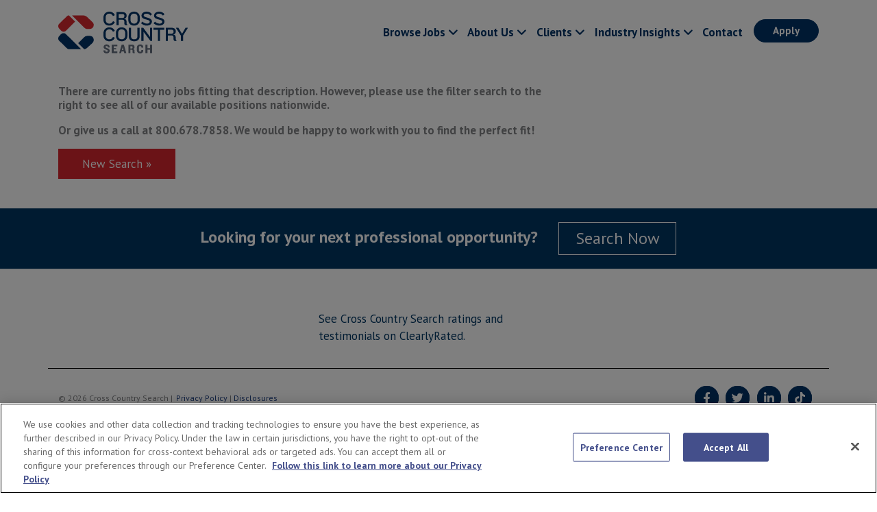

--- FILE ---
content_type: text/html; charset=UTF-8
request_url: https://www.crosscountrysearch.com/job-search-details?jobId=165538
body_size: 22027
content:





















































	

<!DOCTYPE html>
<html lang="en">
  <head>
		
		
		
		
		
		
		
		<meta charset="utf-8"> 
<meta http-equiv="X-UA-Compatible" content="IE=edge"> 
<meta name="viewport" content="width=device-width,initial-scale=1.0,maximum-scale=1.0,minimum-scale=1.0,user-scalable=0"/> 
<meta name="msvalidate.01" content="208CF8C04B532D76C6C9467D0287357C" />
<meta name="google-site-verification" content="lGSN7KzsRJhgmbHmlW8RdMG5nFmsi5IblhJanyO5wUc" />

<!-- Chrome, Firefox OS and Opera --> 
<meta name="theme-color" content="#455089">
<!-- Windows Phone --> 
<meta name="msapplication-navbutton-color" content="#455089"> 
<!-- iOS Safari --> 
<meta name="apple-mobile-web-app-status-bar-style" content="#455089">

<!-- Google Tag Manager -->
<script>(function(w,d,s,l,i){w[l]=w[l]||[];w[l].push({'gtm.start':
new Date().getTime(),event:'gtm.js'});var f=d.getElementsByTagName(s)[0],
j=d.createElement(s),dl=l!='dataLayer'?'&l='+l:'';j.async=true;j.src=
'https://www.googletagmanager.com/gtm.js?id='+i+dl;f.parentNode.insertBefore(j,f);
})(window,document,'script','dataLayer','GTM-KLZVMXT');</script>
<!-- End Google Tag Manager --> <script>

			function startBESDK() {
				var be_sdk_options = {'api.endpoint': 'https://ixf2-api.bc0a.com',
									  'sdk.account': 'f00000000057569',
									  'requestparameters.caseinsensitive': true,
									  'whitelist.parameter.list': 'ixf'
									 };
				BEJSSDK.construct(be_sdk_options);
			}
			(function() {
				var sdkjs = document.createElement('script');
				sdkjs.type = 'text/javascript';
				sdkjs.async = true;
				sdkjs.src = document.location.protocol + '//cdn.bc0a.com/be_ixf_js_sdk.js';
				var s = document.getElementsByTagName('script')[0];
				s.parentNode.insertBefore(sdkjs, s);
				if (document.addEventListener) {
					sdkjs.addEventListener('load', startBESDK);
				} else {
					  sdkjs.onreadystatechange = startBESDK;
				}
			})();
	</script> 

		







	
	
	
	<!-- Commenting Code Below to make sure that brand is only picked from cch_company attribute -->
	
	
	

		<title> Job Details | Cross Country Search</title>

		
		<meta name="description" content="  ">
		<meta name="keywords" content="  ">
		
		
		
		
		<meta property="og:locale" content="en_US" />
		<meta property="og:type" content="Cross Country HealthCare Jobs" />
		<meta property="og:title" content="null" />
		<meta property="og:site_name" content="" />
		
		<meta property="og:url" content="https://www.crosscountrysearch.com/job-search-details?jobId=165538" />
		
		
		







	


	
	
		<link rel="canonical" href="https://www.crosscountrysearch.com/job-search-details?jobId=165538" >
	





	
	
		<link rel="shortcut icon" href="/image/cch_icon.png" type="image/x-icon"> 
<link rel="icon" href="/image/cch_icon.png" type="image/x-icon">
	



<link href="https://fonts.googleapis.com/css?family=PT+Sans:400,400i,700,700i" rel="stylesheet">
<!--link rel="stylesheet" href="https://cdnjs.cloudflare.com/ajax/libs/font-awesome/5.15.4/css/font-awesome.min.css"--> 
<link rel="stylesheet" href="https://cdnjs.cloudflare.com/ajax/libs/font-awesome/6.2.0/css/all.css"> 
<link rel="stylesheet" href="//code.jquery.com/ui/1.12.1/themes/base/jquery-ui.css">
<style>
#cr-widget1159095730 {
    margin: 0 auto;
}
</style>
<style>
button.btn.sidebar-chat-btn {
    display: none;
}

a.btn.sidebar-chat-btn.mr-1 {
    display: none;
}
</style>

		




	
	
	
	



<link href='/css/bootstrap.min.css' rel="stylesheet" type="text/css">



		




	
	
	
	



<link href='/css/brand-transition-ccs-jan.css' rel="stylesheet" type="text/css">



		




	
	
	
	



<link href='/css/covid-modal.css' rel="stylesheet" type="text/css">



		




	
	
	
	



<link href='/css/ccs-stylesheet.css' rel="stylesheet" type="text/css">



			
<script src="https://www.google.com/recaptcha/api.js?render=6LeRgI8UAAAAADT2v7mt18cRAyeXqKE1B6he-pLu" async defer></script>
<script src="https://www.google.com/recaptcha/api.js?render=explicit"></script>

<script src="https://code.jquery.com/jquery-3.6.0.min.js" integrity="sha256-/xUj+3OJU5yExlq6GSYGSHk7tPXikynS7ogEvDej/m4=" crossorigin="anonymous"></script>
 <script src="https://cdnjs.cloudflare.com/ajax/libs/popper.js/1.14.7/umd/popper.min.js"></script>
 <script src="https://maxcdn.bootstrapcdn.com/bootstrap/4.3.1/js/bootstrap.min.js"></script>
 <script src="https://code.jquery.com/ui/1.12.1/jquery-ui.min.js" integrity="sha256-VazP97ZCwtekAsvgPBSUwPFKdrwD3unUfSGVYrahUqU="crossorigin="anonymous"></script>
<!-- Recruitics JS -->
<script async src="//jsv3.recruitics.com/partner/a56c4f4e-62a7-11e9-a8d1-93c29ba7a1ba.js"></script>
<script> $(document).ready(function() { setTimeout(function(){ $('.viewerId').val(rx.getViewerId()); }, 6000); }); </script>



	<script>
	$( document ).ready(function()
		{
	/* Setting LeadSource and CampaignCode to Javascript Cookies Variable */
		var leadSource = 'null';
		if(leadSource == 'null')
		   leadSource='null';
		   
		var campaignCode = 'null';
		if(leadSource != 'null' && leadSource)
			document.cookie = "leadSource="+leadSource;
		if(campaignCode != 'null' && campaignCode)
			document.cookie = "campaignCode="+campaignCode;
		
		function getCookie(cname) {
			var name = cname + "=";
			var decodedCookie = decodeURIComponent(document.cookie);
			var ca = decodedCookie.split(';');
			for(var i = 0; i <ca.length; i++) {
				var c = ca[i];
				while (c.charAt(0) == ' ') {
					c = c.substring(1);
				}
				if (c.indexOf(name) == 0) {
					return c.substring(name.length, c.length);
				}
			}
			return "";
		}
		
			var cookieLeadSource = getCookie('leadSource');
			var cookieCampaignCode = getCookie('campaignCode');
			if(cookieLeadSource != 'null' && cookieLeadSource)
				if($('#leadSource').length > 0)
					$('#leadSource').val(cookieLeadSource);
			if(cookieCampaignCode != 'null' && cookieCampaignCode)
				if($('#campaignCode').length > 0)
					$('#campaignCode').val(cookieCampaignCode);
		});
	</script>

		
	</head>
   <body>
		
		
		
		
		
	    
		
	
		
		
		
		
		



	
	
	
		
		
			
<!-- Google Tag Manager (noscript) -->
<noscript><iframe src="https://www.googletagmanager.com/ns.html?id=GTM-KLZVMXT"
height="0" width="0" style="display:none;visibility:hidden"></iframe></noscript>
<!-- End Google Tag Manager (noscript) -->  

<meta name="google-site-verification" content="lGSN7KzsRJhgmbHmlW8RdMG5nFmsi5IblhJanyO5wUc" />

<!-- Weather Banner Start-->
<!--<div id="banner">
   <div id="banner-content">
       <a href="https://www.nhc.noaa.gov/text/refresh/MIATCVAT4+shtml/091500.shtml?" target="_blank">ETA DISASTER/WEATHER ALERT HOTLINE 877.294.1726 - CLICK HERE TO SEE THE LATEST PUBLIC ADVISORY FROM THE NATIONAL HURRICANE CENTER</a>
   </div>
   </div>-->
<!-- Weather Banner End-->
<!--Header Section Start-->
<div class="jumbotron-fluid mt-5 brand-transition-cch">
   <div class="container p-0">
      <nav class="navbar navbar-expand-lg navbar-dark fixed-top">
         <div class="logo"> <a href="/home"> <img src="/image/ccs-logo.svg" class="logo-style pt-3 pb-3" alt="Cross Country Search"> </a> </div>
         <div class="navbar-toggler" type="button" data-toggle="collapse" data-target="#main_nav" aria-expanded="false" aria-label="Toggle navigation" id="nav-icon1">
            <!--span class="navbar-toggler-icon"></span-->
            <span></span>
            <span></span>
            <span></span>
         </div>
         <div class="collapse navbar-collapse flex-row-reverse mobile-scroll" id="main_nav">
            <ul class="navbar-nav ml-auto">
				<li class="nav-item dropdown">
                  <a class="nav-link  dropdown-toggle" href="#" data-toggle="dropdown">Browse Jobs <i class="fa fa-angle-down"></i></a>
                  <ul class="dropdown-menu fade-up">
                            <li> <a class="dropdown-item" href="/job-search" title="Search All Jobs">Search All Jobs</a> </li>
                            <!--li> <a class="dropdown-item" href="/sites/ccsearch/physician-jobs" title="Physician Jobs ">Physician Jobs</a> </li-->
                            <li> <a class="dropdown-item" href="https://hireupleadership.com/reimagine-your-healthcare-leadership-role/" title="Interim Leadership" target="_blank">Interim Leadership</a> </li>
                            <li> <a class="dropdown-item" href="/advanced-practice-jobs" title="Advanced Practice Jobs">Advanced Practice Jobs</a> </li>
                            <li> <a class="dropdown-item" href="/nursing-jobs" title="Nursing Jobs">Nursing Jobs</a> </li>
                            <li> <a class="dropdown-item" href="/allied-healthcare-jobs" title="Allied Health Jobs">Allied Health Jobs</a> </li>
                            <li> <a class="dropdown-item" href="/non-clinical-jobs" title="Non-Clinical Jobs">Non-Clinical Jobs</a> </li>
                             <!--li> <a class="dropdown-item" href="https://www.crosscountrylocums.com/working-locum-tenens" title="Locum Tenens">Locum Tenens</a> </li-->
                  </ul>
               </li>
               
			   <li class="nav-item dropdown">
                  <a class="nav-link  dropdown-toggle" href="#" data-toggle="dropdown">About Us <i class="fa fa-angle-down"></i></a>
                  <ul class="dropdown-menu fade-up">
                       <li> <a class="dropdown-item" href="/about-us" title="About Us">About Us</a> </li>
		        <li> <a class="dropdown-item" href="http://www.dayforcehcm.com/CandidatePortal/en-US/crosscountry" title="Corporate Careers">Corporate Careers</a> </li>
                  </ul>
               </li>
               <li class="nav-item dropdown">
                  <a class="nav-link  dropdown-toggle" href="#" data-toggle="dropdown">Clients <i class="fa fa-angle-down"></i></a>
                  <ul class="dropdown-menu fade-up">
                            <li> <a class="dropdown-item" href="/overview" title="Overview">Overview </a> </li>
                            <li> <a class="dropdown-item" href="/healthcare-recruiting" title="Healthcare Recruiting">Healthcare Recruiting</a> </li>
                            <li> <a class="dropdown-item" href="/talent-acquisition-consulting" title="Talent Acquisition Consulting">Talent Acquisition Consulting</a> </li>
                            <li> <a class="dropdown-item" href="/rpo" title="RPO">RPO</a> </li>
                            <li> <a class="dropdown-item" href=" https://hireupleadership.com/healthcare-leadership-recruiting-reimagined/" title="Interim Leadership" target="_blank">Interim Leadership</a> </li>
                            <li> <a class="dropdown-item" href="/testimonials" title="Testimonials">Testimonials</a> </li>
                  </ul>
               </li>
			   <li class="nav-item dropdown">
                  <a class="nav-link  dropdown-toggle" href="#" data-toggle="dropdown">Industry Insights <i class="fa fa-angle-down"></i></a>
                  <ul class="dropdown-menu fade-up">
                            <!--li> <a class="dropdown-item" href="/sites/ccsearch/blogs/cross-country-search-news" title="News">News</a> </li-->
                            <li> <a class="dropdown-item" href="/blog" title="Blog">Blog</a> </li>
                             <li> <a class="dropdown-item" href="/blogs/case-studies" title="Blog">Case Studies</a> </li>
                            <!--li> <a class="dropdown-item" href="/sites/ccsearch/blogs/resources" title="Resources">Resources</a> </li-->
                  </ul>
               </li>

			   <li class="nav-item"> <a class="nav-link" href="/contact-us" title="Contact Us">Contact</a></li>
			   <!--li><button type="button" class="apply-btn-header covid19-resources" data-toggle="modal" data-target="#covid19Resources">COVID</button></li-->	
               <li> <a href="/apply">
                  <button type="button" class="apply-btn-header"> Apply</button>
                  </a>
               </li>
            </ul>
         </div>
         <!-- navbar-collapse.// -->
      </nav>
   </div>
</div>
<!--Header Section End-->

<!--Modal Start-->
<div class="modal fade" id="covid19Resources">
  <div class="modal-dialog">
    <div class="modal-content">
      <div class="modal-header">
        <h5 class="modal-title">COVID-19 Resources</h5>
        <button type="button" class="close" data-dismiss="modal">
          &times;
        </button>
      </div>
      <div class="modal-body">
       Need guidance or support regarding COVID-19 on your current assignment? 
      Please call our Clinical Hotline at <a href="tel:800-998-5058">800-998-5058</a>
      </div>
      <div class="modal-footer">
        <button type="button" class="btn btn-secondary no-thanks-btn" data-dismiss="modal">No Thanks</button>&nbsp;&nbsp;
        <a href="/sites/cch/covid19"><button type="button" class="btn btn-md btn-primary continue-to-portal">Continue to Resources</button></a>
      </div>
    </div>
  </div>
</div>
<!--Modal Close-->
		
	
	
	
		
	

		

		
		
		

		
		



	
	
	
		
                       
                       <!-- Breadcrumb Section -->
 <div class="jumbotron-fluid pt-3 pb-3 job-wrap">
 <div class="container">
 <div class="row">
 <div class="col-lg-12 refine-search-bg mb-2">
 <div class="refine-search-txt">
		
		
	


		
		
		
		
			
				
				<script>
				$( document ).ready(function()
				{
					var searchURL = 'null';
					if('null' === searchURL)
					{
						var a = $('.refine-search-bg');
						a.hide();
					}
				});
				</script>
				
					
				
			
		
		

		
		



	
	
		
                        
                        <!-- Breadcrumb Section Ends-->
 </div>
 </div>
 </div>
 <div class="row">
		
		
	


		
		
		
		
		
		
		
			
				<div class="col-lg-8 mb-3">
 <h5 class="mb-2 data-table-title-txt"><p>There are currently no jobs fitting that description. However, please use the filter search to the right to see all of our available positions nationwide. </p>
 <p>Or give us a call at <strong>800.678.7858. </strong>We would be happy to work with you to find the perfect fit! </p>
 <a class="btn sidebar-apply-btn mr-1" href="job-search" role="button">New Search &raquo;</a>
 <script>
 $( document ).ready(function()
 {$('.sidebar-chat-btn').hide();});</script>
 </div>
			<br>
			<a class="btn sidebar-chat-btn mr-1" href="/chat-with-us" role="button">New Search &raquo;</a>
		
<style>
#map {
	height: 350px;
	position: static;
}
</style>
<script>
var jobs = {"code":"202","developerMessage":"Failure","metaData":{"limit":"0","offset":"0","totalCount":"0"},"userMessage":"Details not found"};
var apiKey = 'AIzaSyBqeAeajkH386v7mZB_FBfPeSbLxSzVbdk';
var latLong = jobs.jobs.hcf.latitude +','+ jobs.jobs.hcf.longitude;
if(false && false && latLong != "," && true)
{
	var url = '<img width="100%" src="https://maps.googleapis.com/maps/api/staticmap?center='
		+ latLong +
		'&zoom=13&scale=1&size=600x300&maptype=roadmap&key='
		+apiKey+
		'&format=png&&visual_refresh=true&markers=icon:https://travel.crosscountry.com/hcps/img/hosp_map_marker3.png%7Cshadow:true%7Clabel:%7C'+latLong+'">';
	$('#maps').html(url);
}
</script>

			
			
		

        
    
       
        <div class="col-lg-4">
         <div class="">
         
         
		 
				
		
		</div>
		</div>

		    		
		 
		
		 
		
			
				</div></div></div>
			
		
		
		<!-- Similar Jobs Section -->
		
			
		
		 <!-- Similar Jobs Section -->
		
		<!-- How it works content section -->
		
		
		
		





	
	
		
			<!--IXF: The following <div> block needs to be placed in the location where the link equity block will be displayed--> 
<!--IXF: For your website
		
			 the location is insert above "container-fluid g1"-->
<!--div class="be-ix-link-block"><!--Link Equity Target Div--></div-->
<!--IXF: end -->

<!--Specialties Section Start-->
  <div class="jumbotron-fluid exp-ccd">
    <div class="container">
      <h2 class="exp-ccd-txt">Looking for your next professional opportunity? &nbsp;&nbsp;&nbsp;
         <a href="/job-search" class="btn btn-start-today" role="button">Search Now</a>
      </h2>
    </div>
  </div>
<!--************************************************ Footer part WCM ***********************************-->
  <div class="jumbotron-fluid pb-4 pt-5 border-top">
    <div class="container">
		<div class="row">
         <div class="col-lg-4 col-md-12 real-talk-wrap mb-3">
            <!-- div class="chat-icon"><span class="rate-us-txt">Real Talk</span></div>
            <span class="real-talk-p">"Everyone was prompt and helpful. Guidance and suggestions excellent."</span><span class="mt-4 float-right"> - Christine L
            </span--> 
         </div>
         <div class="col-lg-4 col-md-12 mt-2">
			 <div id="cr-widget1159095730"><a href=" https://www.clearlyrated.com/staffing/mo-usa/saint-louis-mo/cross-country-search-saint-louis-mo ">See Cross Country Search ratings and testimonials on ClearlyRated.<script src=" https://widget.clearlyrated.com/fbda5657-7a1f-11ea-876b-1c98ec2f111c/widget.js?audience=client&audience=employee&audience=talent&layout=horizontal&id=cr-widget1159095730&size=large "></script></a></div>    
         </div>
         <div class="col-lg-4 col-md-12 pt-4 pl-4 footer-share-review-wrap"> 
<!-- span class="share-txt">Share your experience with<br>
            Cross Country Search</span><br>
            <a href="/sites/ccsearch/reviews">
            <button type="button" class="btn leave-a-review-btn mt-3">Leave a review</button>
            </a -->
         </div>
         <div class="col-lg-12 col-md-12 col-sm-12 col-xs-6 pt-4 footer-border">
			<div class="row">
			<div class="col-lg-8 col-md-8 col-sm-12 text-left">
        	<div class="copyright-txt">
         	 ©
          	<script type="text/javascript">
            document.write(new Date().getFullYear());</script> Cross Country Search |</div>
         	<div class="copyright-txt">
          	<a href="https://www.crosscountryhealthcare.com/privacy-policy" style="color:#234486 !important;">Privacy Policy</a> | <a href="https://www.crosscountry.com/cross-country-healthcare-policy-disclosures" target="_blank" style="color:#234486 !important;">Disclosures</a>
        	</div>
			</div>
			<div class="col-lg-4 col-md-4 col-sm-12 social-footer">
			  <ul class="social">
				<li>
				  <a class="ease-all" href="https://www.facebook.com/crosscountrysearch/" target="_blank"><i class="fa-brands fa-facebook-f"></i><span class="hide-text">Facebook</span></a>
				</li>
				<li>
				  <a class="ease-all" href="https://twitter.com/C_C_Healthcare" target="_blank"><i class="fa-brands fa-twitter"></i><span class="hide-text">Twitter</span></a>
				</li>
				<li>
				  <a class="ease-all" href="https://www.linkedin.com/company/cross-country-search" target="_blank"><i class="fa-brands fa-linkedin-in"></i><span class="hide-text">Linkedin</span></a>
				</li>
				<li>
				  <a class="ease-all" href="https://www.tiktok.com/@crosscountryhealthcare" target="_blank"><i class="fa-brands fa-tiktok"></i><span class="hide-text">Tiktok</span></a>
				</li>
			  </ul>
			</div>	
			</div>
      	</div>
	</div>
   </div>
  </div>

<!-- OneTrust Cookies Consent Notice start for crosscountrysearch.com -->
<script src="https://cdn.cookielaw.org/scripttemplates/otSDKStub.js"  type="text/javascript" charset="UTF-8" data-domain-script="e537a5c0-95df-466d-9600-b1adddfddad6" ></script>
<script type="text/javascript">
function OptanonWrapper() { }
</script>
<!-- OneTrust Cookies Consent Notice end for crosscountrysearch.com -->
		
	






	




	
	
		


<script src='/javascript/brand-transition-js.js' type="text/javascript"></script>



	




	
	
		


<script src='/javascript/ccsearch-custom.js' type="text/javascript"></script>






<script>
 function viewmore() {
 $("#viewmore").hide();
 $("#viewless").show();
 }
 function viewless() {
 $("#viewmore").show();
 $("#viewless").hide();
 }
 </script>
 
 <!-- Facebook Pixel Code -->
 <script>
 !function(f,b,e,v,n,t,s)
 {if(f.fbq)return;n=f.fbq=function(){n.callMethod?
 n.callMethod.apply(n,arguments):n.queue.push(arguments)};
 if(!f._fbq)f._fbq=n;n.push=n;n.loaded=!0;n.version='2.0';
 n.queue=[];t=b.createElement(e);t.async=!0;
 t.src=v;s=b.getElementsByTagName(e)[0];
 s.parentNode.insertBefore(t,s)}(window,document,'script',
 'https://connect.facebook.net/en_US/fbevents.js');
 
 fbq('init', '412083488954875'); 
 fbq('track', 'PageView');
 </script>
 <noscript>
 <img height="1" width="1" 
 src="https://www.facebook.com/tr?id=412083488954875&ev=PageView
 &noscript=1"/>
 </noscript>
 <!-- End Facebook Pixel Code -->
 
 <style>
 .grecaptcha-badge{
 visibility: collapse !important; 
 }
.cch-investors{font-size: 17px;
    color: #dc2b11;}
.cch-investors :hover{ text-decoration: underline #212529 ; color: #dc2b11;}
.corporate-careers {
    font-family: 'PT Sans', sans-serif;
    color: #444f8b;
    font-size: 14px;
    font-weight: 400;
    text-decoration: none;
    margin-left: 8px;
    margin-right: -14px;
}
div#banner {top: 0;left: 0;background-color: #30929D; width: 100%;}
div#banner-content { width: 100%; margin: 0 auto; padding: 10px; text-align: center;}
div#banner-content a { color: #fff;}
.continue-to-portal{width:100%}
 </style>












		


--- FILE ---
content_type: text/css; charset=UTF-8
request_url: https://www.crosscountrysearch.com/css/brand-transition-ccs-jan.css
body_size: 21846
content:
         .navbar-dark .navbar-nav .nav-link {
         color: #003366 !important;
         font-weight: bold !important;
         }
		.dropdown-toggle::after {
			display: none;
		}
		.dropdown-item.active, .dropdown-item:active {
			color: #fff;
			text-decoration: none;
			background-color: #ffffff !important;
			color: #003366 !important;
		}
		.cca-heading-txt {
			font-weight: 700;
			color: #D7272F !important;
			margin-top: 1em;
			text-transform: uppercase;
			width: 100%;
		}
		.main-blog-box .blog-post h2 {
			margin: 15px 0;
			font-size: 1.5em !important;
		}
		.acuity-embed-button{background: #003366 !important;}
		h3{font-size: 1.2em !important;}
		.nextBackBtn {background: #D7272F !important;}
		.font-input-style{font-size: 18px;}
		.apply-btn-header{margin-top: 10px;background: #003366 !important; border: 1px solid #003366 !important;border-radius: 100px !important;font-weight: bold; padding: 0.30rem 1.6rem !important; font-size: 15px !important; color: #ffffff !important;margin-left: 7px;}
		.sign-btn{border-bottom: 2px solid #003366 !important;padding-bottom: 1px !important;}
		.brand-transition-cch{padding-bottom: 45px;}
		.list-unstyled li{list-style: none; padding: 0;line-height: 28px;}
		.list-unstyled {padding: 0;}
		.title{color: #D7272F; font-weight: bold;}
		 .navbar{position: fixed !important;}
		.logo {float: left;width: 20% !important;}
		.logo-style {width: 85% !important;}
		.apply-btn-header:focus{outline: dotted 0px !important;}
		.covid19-resources:focus{outline: dotted 0px !important;}
        .navbar-dark .navbar-nav .nav-link:hover{color: #D7272F !important;}
		.covid19-resources{background: #D7272F !important;border: 1px solid #D7272F !important;padding: 0.30rem 0.75rem !important;}
		.no-thanks-btn{width: 125px;
			height: 40px;
			text-align: center;
			background-color: #656E7E !important;
			border-radius: 5px;
			border: 0;
			color: #fff !important;}
		.continue-to-portal{    width: 180px;
			height: 40px;
			text-align: center;
			background-color: #003366 !important;
			border-radius: 5px;
			border: 0;}
		.modal-content{    
			position: relative;
			display: -ms-flexbox;
			display: flex;
			-ms-flex-direction: column;
			flex-direction: column;
			width: 100%;
			pointer-events: auto;
			background-color: #fff;
			background-clip: padding-box;
			border: 1px solid rgba(0,0,0,.2);
			border-radius: .3rem;
			outline: 0;
			}
			.modal-header{display: -ms-flexbox;
				display: flex;
				-ms-flex-align: start;
				align-items: flex-start;
				-ms-flex-pack: justify;
				justify-content: space-between;
				padding: 1rem 1rem;
				border-bottom: 1px solid #dee2e6;
				border-top-left-radius: calc(.3rem - 1px);
				border-top-right-radius: calc(.3rem - 1px);
			    color: #000;
			}
		#covid19Resources{padding-right: 0px !important;}
		.modal-body{color: #000;}
		.modal-body a{font-weight: bold; color: #003366;}
         .fixed-top{
         background-color: #fff !important;
         padding: 0px 5rem !important;
         }
         .navbar-dark .navbar-toggler-icon {
         background-image: url("toggler.svg") !important;
         }
         .navbar-brand {
         display: inline-block;
         padding-top: .3125rem;
         padding-bottom: .3125rem;
         margin-right: 0rem !important;
         font-size: 1.25rem;
         line-height: inherit;
         white-space: nowrap;
         }
		/*.btn-hover {
			cursor: pointer;
			text-align:center;
			border: none;
			background-size: 300% 100%;

			border-radius: 50px;
			moz-transition: all .4s ease-in-out;
			-o-transition: all .4s ease-in-out;
			-webkit-transition: all .4s ease-in-out;
			transition: all .4s ease-in-out;
		}

		.btn-hover:hover {
			background-position: 100% 0;
			moz-transition: all .4s ease-in-out;
			-o-transition: all .4s ease-in-out;
			-webkit-transition: all .4s ease-in-out;
			transition: all .4s ease-in-out;
		}*/
         .list-unstyled li a{color: #003366 !important;font-weight: normal !important;}
         .title a{color: #003366 !important;font-weight: normal !important;}
         .dropdown-menu li a{color: #003366 !important;font-weight: normal !important;}
         /* Icon 1 */
         #nav-icon1, #nav-icon2, #nav-icon3, #nav-icon4 {
         width: 35px;
         height: 35px;
         position: relative;
         -webkit-transform: rotate(0deg);
         -moz-transform: rotate(0deg);
         -o-transform: rotate(0deg);
         transform: rotate(0deg);
         -webkit-transition: .5s ease-in-out;
         -moz-transition: .5s ease-in-out;
         -o-transition: .5s ease-in-out;
         transition: .5s ease-in-out;
         cursor: pointer;
         }
         #nav-icon1 span, #nav-icon3 span, #nav-icon4 span {
         display: block;
         position: absolute;
         height: 4px;
         width: 100%;
         background: #003366;
         border-radius: 9px;
         opacity: 1;
         left: 0;
         -webkit-transform: rotate(0deg);
         -moz-transform: rotate(0deg);
         -o-transform: rotate(0deg);
         transform: rotate(0deg);
         -webkit-transition: .25s ease-in-out;
         -moz-transition: .25s ease-in-out;
         -o-transition: .25s ease-in-out;
         transition: .25s ease-in-out;
         }
         #nav-icon1 span:nth-child(1) {
         top: 0px;
         }
         #nav-icon1 span:nth-child(2) {
         top: 10px;
         }
         #nav-icon1 span:nth-child(3) {
         top: 20px;
         }
         #nav-icon1.open span:nth-child(1) {
         top: 10px;
         -webkit-transform: rotate(135deg);
         -moz-transform: rotate(135deg);
         -o-transform: rotate(135deg);
         transform: rotate(135deg);
         }
         #nav-icon1.open span:nth-child(2) {
         opacity: 0;
         left: -60px;
         }
         #nav-icon1.open span:nth-child(3) {
         top: 10px;
         -webkit-transform: rotate(-135deg);
         -moz-transform: rotate(-135deg);
         -o-transform: rotate(-135deg);
         transform: rotate(-135deg);
         }
         /* Icon 2 */
         #nav-icon2 {
         }
         #nav-icon2 span {
         display: block;
         position: absolute;
         height: 9px;
         width: 50%;
         background: #d3531a;
         opacity: 1;
         -webkit-transform: rotate(0deg);
         -moz-transform: rotate(0deg);
         -o-transform: rotate(0deg);
         transform: rotate(0deg);
         -webkit-transition: .25s ease-in-out;
         -moz-transition: .25s ease-in-out;
         -o-transition: .25s ease-in-out;
         transition: .25s ease-in-out;
         }
         #nav-icon2 span:nth-child(even) {
         left: 50%;
         border-radius: 0 9px 9px 0;
         }
         #nav-icon2 span:nth-child(odd) {
         left:0px;
         border-radius: 9px 0 0 9px;
         }
         #nav-icon2 span:nth-child(1), #nav-icon2 span:nth-child(2) {
         top: 0px;
         }
         #nav-icon2 span:nth-child(3), #nav-icon2 span:nth-child(4) {
         top: 18px;
         }
         #nav-icon2 span:nth-child(5), #nav-icon2 span:nth-child(6) {
         top: 36px;
         }
         #nav-icon2.open span:nth-child(1),#nav-icon2.open span:nth-child(6) {
         -webkit-transform: rotate(45deg);
         -moz-transform: rotate(45deg);
         -o-transform: rotate(45deg);
         transform: rotate(45deg);
         }
         #nav-icon2.open span:nth-child(2),#nav-icon2.open span:nth-child(5) {
         -webkit-transform: rotate(-45deg);
         -moz-transform: rotate(-45deg);
         -o-transform: rotate(-45deg);
         transform: rotate(-45deg);
         }
         #nav-icon2.open span:nth-child(1) {
         left: 5px;
         top: 7px;
         }
         #nav-icon2.open span:nth-child(2) {
         left: calc(50% - 5px);
         top: 7px;
         }
         #nav-icon2.open span:nth-child(3) {
         left: -50%;
         opacity: 0;
         }
         #nav-icon2.open span:nth-child(4) {
         left: 100%;
         opacity: 0;
         }
         #nav-icon2.open span:nth-child(5) {
         left: 5px;
         top: 29px;
         }
         #nav-icon2.open span:nth-child(6) {
         left: calc(50% - 5px);
         top: 29px;
         }
         /* Icon 3 */
         #nav-icon3 span:nth-child(1) {
         top: 0px;
         }
         #nav-icon3 span:nth-child(2),#nav-icon3 span:nth-child(3) {
         top: 18px;
         }
         #nav-icon3 span:nth-child(4) {
         top: 36px;
         }
         #nav-icon3.open span:nth-child(1) {
         top: 18px;
         width: 0%;
         left: 50%;
         }
         #nav-icon3.open span:nth-child(2) {
         -webkit-transform: rotate(45deg);
         -moz-transform: rotate(45deg);
         -o-transform: rotate(45deg);
         transform: rotate(45deg);
         }
         #nav-icon3.open span:nth-child(3) {
         -webkit-transform: rotate(-45deg);
         -moz-transform: rotate(-45deg);
         -o-transform: rotate(-45deg);
         transform: rotate(-45deg);
         }
         #nav-icon3.open span:nth-child(4) {
         top: 18px;
         width: 0%;
         left: 50%;
         }
         /* Icon 4 */
         #nav-icon4 {
         }
         #nav-icon4 span:nth-child(1) {
         top: 0px;
         -webkit-transform-origin: left center;
         -moz-transform-origin: left center;
         -o-transform-origin: left center;
         transform-origin: left center;
         }
         #nav-icon4 span:nth-child(2) {
         top: 18px;
         -webkit-transform-origin: left center;
         -moz-transform-origin: left center;
         -o-transform-origin: left center;
         transform-origin: left center;
         }
         #nav-icon4 span:nth-child(3) {
         top: 36px;
         -webkit-transform-origin: left center;
         -moz-transform-origin: left center;
         -o-transform-origin: left center;
         transform-origin: left center;
         }
         #nav-icon4.open span:nth-child(1) {
         -webkit-transform: rotate(45deg);
         -moz-transform: rotate(45deg);
         -o-transform: rotate(45deg);
         transform: rotate(45deg);
         top: -3px;
         left: 8px;
         }
         #nav-icon4.open span:nth-child(2) {
         width: 0%;
         opacity: 0;
         }
         #nav-icon4.open span:nth-child(3) {
         -webkit-transform: rotate(-45deg);
         -moz-transform: rotate(-45deg);
         -o-transform: rotate(-45deg);
         transform: rotate(-45deg);
         top: 39px;
         left: 8px;
         }
         .job-search-row {
         position: relative;
         background-color: rgba(0, 0, 0, 0) !important;
         border: none !important;
         }
         .job-search-txt {
         text-align: left !important;
         color: #003366 !important;
         }
         .job-search-subtxt {
         text-align: left !important;
         color: #646F7F !important;
         }
         .search-wrapper
         {
         background-color: #fff;
         padding: 10px;
         border-radius: 100px;
         -webkit-box-shadow: 4px 4px 5px 0px rgba(50, 50, 50, 0.17);
         -moz-box-shadow:    4px 4px 5px 0px rgba(50, 50, 50, 0.17);
         box-shadow:         4px 4px 5px 0px rgba(50, 50, 50, 0.17);
         }
         .go-btn{
         background-image: linear-gradient(to right, #D7272F 0%, #7A3B5F 51%, #003366 100%) !important;
         color: #fff !important;
         border: none !important;
         border-radius: 100px !important;
         padding: .375rem 1.75rem !important;
         text-transform: uppercase;
         font-size: 18px !important;
         }
         .go-btn:hover{
         background-image: linear-gradient(to right, #003366 0%, #7A3B5F 51%, #D7272F 100%) !important;
         color: #fff !important;
         border: none !important;
         border-radius: 100px !important;
         padding: .375rem 1.75rem !important;
         text-transform: uppercase;
         font-size: 18px !important;
         }
         .home-input-style
         {padding: .375rem 1.75rem !important; 
         border: none !important;
         text-align: left !important;
         text-align-last: left !important;
         }
         ::-webkit-input-placeholder { /* Edge */
         color: #626D7E !important;
         }
         :-ms-input-placeholder { /* Internet Explorer 10-11 */
         color: #626D7E !important;
         }
         ::placeholder {
         color: #626D7E !important;
         }
         .banner-img{
         width: 55% !important;
         float: right;
         }
         .ccn-homepage-inputfield{margin-bottom: 0px !important;margin-right: 0px !important;}
         .home-search-link-cls{
         border: 2px solid #CAD1D7!important;
         background-color: #fff !important;
         padding: 5px 15px !important;
         border-radius: 100px !important;
         color: #003366 !important;
         }
         .banner-wrapper-mobile img{display: none;}
		 .dropdown-large{ padding:20px; }

		/* Social Media Icons Start*/
		* { -moz-box-sizing: border-box; -webkit-box-sizing: border-box; box-sizing: border-box; }

		.hide-text{
			text-indent: 100%;
			white-space: nowrap;
			overflow: hidden;
			display: block;
		}

		.ease-all{
			-webkit-transition: all 400ms ease-in-out;
			-moz-transition: all 400ms ease-in-out;
			-o-transition: all 400ms ease-in-out;
			-ms-transition: all 400ms ease-in-out;
			transition: all 400ms ease-in-out;
		}

		/* Social Icons */

		.social{
		  list-style-type: none;
		  margin: 0;
		  padding: 0;
		  text-align: center;
		  display: inline-flex;
		}


		.social li a{
		display: inline-block;
			float: left;
			width: 35px;
			height: 35px;
			margin-right: 0.6rem;
			text-align: center;
			padding: 6px 0 0 0px;
			-webkit-border-radius: 20px;
			-moz-border-radius: 20px;
			-o-border-radius: 20px;
			-ms-border-radius: 20px;
      border-radius: 20px;
      
			background-color: #003366;
			-webkit-box-shadow: inset 0 0 0 40px #003366;
			-moz-box-shadow: inset 0 0 0 40px #222;
			-o-box-shadow: inset 0 0 0 40px #222;
			-ms-box-shadow: inset 0 0 0 40px #222;
			box-shadow: inset 0 0 0 40px #003366;
			color: #fff !important;
		}
		.cch-fb{background-color: #4267B2;}
		.cch-twitter{background-color: #1DA1F2;}
		.cch-linkedin{background-color: #2973FF;}
		.cch-insta{background-color: #C13584;}
		.cch-pinterest{background-color: #E60023;}

		.social li a:hover{
		-webkit-box-shadow: inset 0 0 0 3px #D7272F;
			-moz-box-shadow: inset 0 0 0 3px #222;
			-o-box-shadow: inset 0 0 0 3px #222;
			-ms-box-shadow: inset 0 0 0 3px #222;
			box-shadow: inset 0 0 0 3px #D7272F;
			color: #D7272F !important;
			background-color: #fff;
		/*	webkit-box-shadow: inset 0 0 0 2px #ffffff;
			-moz-box-shadow: inset 0 0 0 2px #222;
			-o-box-shadow: inset 0 0 0 2px #222;
			-ms-box-shadow: inset 0 0 0 2px #222;
			box-shadow: inset 0 0 0 2px #ffffff;
			color: #003366 !important;
			background-color: #003366;*/
    }
    .fa:hover {
      color: #D7272F !important;
  }
		.social-footer{text-align: right;}
		/* Social Media Icons End*/
		.footer-background{background-image: url("/sites/cch/image/footer-background-desktop.png");
		background-size: cover;
		background-repeat: no-repeat;
   		max-width: 100%;
		height: auto;
		}
		.h3-footer{
		color: #fff !important;
		font-size: 20px !important;
		font-weight: bold !important;
		margin-bottom: 12px;}
		.footer-heading-border{width: 40px; border-bottom: 3px solid #fff;}
		.footer-p-cls{font-size: 14px; color: #ffffff !important;}
		.footer-link-wrap{width: 50%;float: left;}
		.footer-link-wrap ul{list-style-type: none;padding: 0;line-height: 30px;}
		.footer-link-wrap ul li{color: #ffffff !important; font-size: 14px !important;}

		.footer-link-wrap-right{width: 50%;float: left;}
		.footer-link-wrap-right ul{list-style-type: none;padding: 0 0 0 30px;line-height: 30px;}
		.footer-link-wrap-right ul li{color: #ffffff; font-size: 14px;}
		.sign-up-now-btn{background: #FFFFFF !important;
			border: 1px solid #FFFFFF !important;
			border-radius: 100px !important;
			font-weight: bold;
			padding: 0.30rem 1.6rem !important;
			font-size: 15px !important;
			color: #003366 !important;}
		.cch-copy-right-wrap{background-color: #394477;color: #fff;}
		.copyright-txt {
			text-align: center;
			font-size: 12px !important;
			display: inline;
			vertical-align: -webkit-baseline-middle !important;
		}
		.copyright-txt a {color: #ffffff;text-decoration: none !important;
    font-weight: normal !important;}
		.fa-facebook, .fa-twitter, .fa-linkedin, .fa-instagram, .fa-pinterest {
			/*color: #ffffff !important;*/
			margin-right: 0px !important;
		}
		.footer-link-wrap ul li a{color: #ffffff !important; font-size: 14px;}
		.footer-link-wrap-right ul li a{color: #ffffff !important;font-size: 14px;}
		.footer-p-cls a{color: #ffffff !important; font-weight: normal !important; text-decoration: none !important; font-size:14px;}


		@media (max-width:1920px)
		{.brand-transition-cch {padding-bottom: 90px;}}

		@media (max-width: 1440px)
		{.brand-transition-cch {
			padding-bottom: 55px;
		}}

		@media (max-width:992px)
		{
		.footer-background{background-image: url("/sites/cch/image/footer-background-desktop.png");
		background-size: cover;
		background-repeat: no-repeat;
   		max-width: 100%;
		height: auto;
		background-position: 15% 100%;
		
		}}

         @media all and (min-width: 992px) {
         .navbar{ padding-top: 0; padding-bottom: 0; }
         .navbar .has-megamenu{position:static!important;}
         .navbar .megamenu{left:0; right:0; width:100%; padding:20px;  }
         .navbar .nav-link{ padding-top:1rem; padding-bottom:1rem;  }
         .navbar .nav-item .dropdown-menu{ display: none; }
         .navbar .nav-item:hover .nav-link{ color: #D7272F;  }
         .navbar .nav-item:hover .dropdown-menu{ display: block; }
		 .navbar .nav-item .dropdown-menu{ margin-top:0; }
		.megamenu {left: 0;right: 0;width: 86% !important;padding: 20px;margin: 0 auto;margin-top: -22px !important;}
		.navbar .nav-item .dropdown-menu{  display:block; opacity: 0;  visibility: hidden; transition:.3s; margin-top:0;  }
		.navbar .nav-item:hover .nav-link{ color: #fff;  }
		.navbar .dropdown-menu.fade-down{ top:80%; transform: rotateX(-75deg); transform-origin: 0% 0%; }
		.navbar .dropdown-menu.fade-up{ top:180%; border-top: 3px solid #D7272F !important; }
		.navbar .nav-item:hover .dropdown-menu{ transition: .3s; opacity:1; visibility:visible; top:100%; transform: rotateX(0deg); }

	 	/*.dropdown-menu::before {
			border-bottom: 9px solid rgba(0, 0, 0, 0.2);
			border-left: 9px solid rgba(0, 0, 0, 0);
			border-right: 9px solid rgba(0, 0, 0, 0);
			content: "";
			display: inline-block;
			right: 165px;
			position: absolute;
			top: -8px;
		}
		  .dropdown-menu::after {
			border-bottom: 8px solid #FFFFFF;
			border-left: 9px solid rgba(0, 0, 0, 0);
			border-right: 9px solid rgba(0, 0, 0, 0);
			content: "";
			display: inline-block;
			right: 165px;
			position: absolute;
			top: -7px;
		  }*/
		 .dropdown-large{min-width:500px;}
			 
         }
         @media (max-width:768px)
         {
         .fixed-top{
         background-color: #fff;
         padding: 0px 1rem !important;}
         .logo {
         float: left;
         width: 65% !important;
         }
         .nav-item{border-bottom: 1px solid #CAD1D7;}
         .search-wrapper {
         background-color: #fff0 !important; box-shadow: none !important;}
         .search-divider{display: none !important;}
         .home-input-style{ margin-bottom: 20px;}
         .banner-wrapper img{display: none !important;}
         .banner-wrapper-mobile img{display: block;}	
         .home-input-style{border-radius: 100px !important;
         -webkit-box-shadow: 4px 4px 5px 0px rgba(50, 50, 50, 0.17);
         -moz-box-shadow: 4px 4px 5px 0px rgba(50, 50, 50, 0.17);
         box-shadow: 4px 4px 5px 0px rgba(50, 50, 50, 0.17);
         }
		.brand-transition-cch {padding-bottom: 35px;}
         .dropdown-menu{padding: .5rem .5rem !important;}
		.dropdown-menu {
			position: static;
			float: none;
			border: 1px solid #CAD1D7;
		}
		.sign-btn {
			border-bottom: 0px solid #003366 !important;
			padding-bottom: -1px !important;
		}
		.fa-angle-down{float: right;margin-top: 5px;}
		.job-search-row{margin: 70px 0 0 0;}
		.job-search-txt {font-size: 3.4rem !important; }
		.social-footer{text-align: center;}
		.what-error-msg {color: #000;margin-bottom: 15px;}	 
		.where-error-msg {color: #000;margin-bottom: 15px;}
		.mobile-scroll {max-height: 80vh !important; overflow-y: scroll !important;     overflow-x: hidden !important;} 
		.covid19-resources{margin-bottom: 1em !important; margin-left: 0px !important;}
		.apply-btn-header{margin-bottom: 1em !important; margin-left: 0px !important;}
			 
	    .footer-background{background-image: url("/sites/cch/image/footer-background-mobile.png");
		background-size: cover;
		background-repeat: no-repeat;
   		max-width: 100%;
		height: auto;
			}	 
		}
		@media (max-width:600px){.social{padding-top:15px;}}
		@media (max-width:414px)
		{
			.banner-wrapper-mobile img{display: block; height: 75vh;}
			.social{padding-top:15px;}
		}
		/*Custom Classes*/
		.cch-width100{width:100% !important;}
		.cch-padding20{padding:20px;}
		.cch-margin20{margin:20px;}

@media screen and (-ms-high-contrast: active), (-ms-high-contrast: none) {
  .home-input-style {
      padding: .375rem .75rem !important;
   }
	.font-input-style{font-size: 14px;}
}


--- FILE ---
content_type: text/css; charset=UTF-8
request_url: https://www.crosscountrysearch.com/css/covid-modal.css
body_size: 1279
content:
.no-thanks-btn{width:125px;height:40px;text-align:center;background-color:#656e7e!important;border-radius:5px;border:0;color:#fff!important}.continue-to-portal{width:180px;height:40px;text-align:center;background-color:#474f8b!important;border-radius:5px;border:0}.modal-content{position:relative;display:-ms-flexbox;display:flex;-ms-flex-direction:column;flex-direction:column;width:100%;pointer-events:auto;background-color:#fff;background-clip:padding-box;border:1px solid rgba(0,0,0,.2);border-radius:.3rem;outline:0}.modal-header{display:-ms-flexbox;display:flex;-ms-flex-align:start;align-items:flex-start;-ms-flex-pack:justify;justify-content:space-between;padding:1rem 1rem;border-bottom:1px solid #dee2e6;border-top-left-radius:calc(.3rem - 1px);border-top-right-radius:calc(.3rem - 1px);color:#000}.cch-investors{cursor: pointer !important; color: #dc2b11 !important;}#covid19Resources{padding-right: 0px !important;}.modal-body{color: #000 !important;}.modal-body a{font-weight: bold !important; color: #474F8B !important;}

--- FILE ---
content_type: text/css; charset=UTF-8
request_url: https://www.crosscountrysearch.com/css/ccs-stylesheet.css
body_size: 42123
content:
body,
html {
	height: 100%;
	padding: 0;
	margin: 0;
	font-family: 'PT Sans', sans-serif;
	color: #828386;
	font-size: 17px;
}

h2 {
	color: #003663;
	font-weight: 700;
	font-size: 2rem;}

p, .text-para, li {
	font-size: 17px
}

.logo {
	float: left
}

.ccn-nav-style {
	width: 100%
}

a.btn.btn-lg.btn-primary {
	color: #fff;
	text-decoration: none
}

.navbar {
	position: relative;
	-ms-flex-wrap: wrap;
	flex-wrap: wrap;
	-ms-flex-align: center;
	align-items: center;
	-ms-flex-pack: justify;
	justify-content: space-between;
	padding: 0;
	display: flex
}

.navbar-light .navbar-nav .nav-link {
	font-family: 'PT Sans', sans-serif;
	color: #003663;
	font-size: 15px;
	font-weight: 600;
	text-transform: uppercase;
	text-decoration: none
}

.navbar-light .navbar-nav .nav-link.active {
	color: #D7272F;
}

.dropdown-submenu {
	position: relative
}

.dropdown-submenu a::after {
	transform: rotate(-90deg);
	position: absolute;
	right: 6px;
	top: .8em
}

.dropdown-submenu .dropdown-menu {
	top: 0;
	left: 100%;
	margin-left: .1rem;
	margin-right: .1rem;
	background-color: #f8f5f5;
	border: 1px solid #ebe9e9;
	border-radius: 0
}

.jumbotron {
	padding: 0!important
}

.applyHeader {
    object-fit: cover;
    max-height: 375px;
    margin-bottom: -25px;
}

.go-btn {
	background-color: #D7272F;;
	color: #fff;
	padding: .4rem .75rem;
	border: .5px solid #000;
	border-radius: 0;
	vertical-align: top
}

.form-check-inline {
	display: -ms-inline-flexbox;
	display: inline-flex;
	-ms-flex-align: center;
	align-items: center;
	padding-left: 0;
	margin-right: .15rem;
	padding-right: 0
}

.carousel-inner img {
	width: 100%;
	height: 100%
}

.ccn-nav {
	float: right
}


.social-icons {
	margin-bottom: 10px
}

.logo-style {
	width: 65%
}

.login-btn {
	border: 1px solid #003663;
	border-radius: 0;
	padding: .175rem 1.4rem;
	text-transform: uppercase;
	font-family: 'PT Sans', sans-serif;
	color: #003663;
	font-size: 15px;
	font-weight: 600;
	margin-left: 7px
}

.title-heading, h1 {
    font-weight: 700;
    color: #D7272F;
    margin-top: 20px;
    text-transform: uppercase;
    width: 100%;
}

.sec-page-list {
	color: #003663;
}

.filterJobs {
	border: 1px solid #000;
	padding: 0 10px;
	border-radius: 15px;
	display: inline-block;
	margin: 3px 3px 10px;
	padding: 0 7px;
	cursor: pointer
}

.filterJobs:hover {
	border: 1px solid #000;
	padding: 0 10px;
	border-radius: 15px;
	display: inline-block;
	margin: 3px 3px 10px;
	padding: 0 7px;
	cursor: pointer;
	background: #D7272F;;
	font-weight: 600
}

.selectfilter {
	background-color: #D7272F;;
	font-weight: 600;
	border: 1px solid #000;
	padding: 0 10px;
	border-radius: 15px;
	display: inline-block;
	margin: 3px 3px 10px;
	padding: 0 7px;
	cursor: pointer
}

.mandatoryFields {
	background-color: #fff;
	padding: .375rem .75rem;
	border: 1px solid #d40505;
	border-radius: .25rem;
	color: #d40505;
	float: right
}

.errorField {
	border: 1px solid #d40505
}

p {
	margin-top: 0;
	margin-bottom: 1rem;
	color: #828386;
	   
}

.assignment-btn {
	border: 1px solid #fff;
	border-radius: 0;
	padding: .5rem 1.8rem;
	color: #fff;
	font-size: 1.4rem
}

.travel-nursing-job-text {
	color: #003663;
	text-align: center;
	font-weight: 700;
	font-size: 2.5rem
}

.job-title-txt {
	font-family: 'PT Sans', sans-serif;
	font-size: 20px;
	font-weight: 700;
	color: #003663;
}

.sec-learn-more-btn {
	border: .8px solid #D7272F;;
	padding: .175rem 1rem;
	font-family: 'PT Sans', sans-serif;
	color: #D7272F;;
	font-size: 13px;
	font-weight: 600;
	border-radius: 0
}

.secondary-footer-bg {
	background-color: #d7d7d7
}

.job-city-txt {
	font-weight: 400;
	color: #003663;
	font-size: 14px
}

.job-search-row {
	position: relative;
	background-color: rgba(255, 255, 255, .5);
	border: .8px solid #3d3d3d
}

.job-search-txt {
	font-size: 4rem;
	font-family: 'PT Sans', sans-serif;
	color: #003663;
	font-weight: 600;
	text-align: center
}

.job-search-subtxt {
	color: #3d3d3d;
	font-size: 19px;
	font-family: 'PT Sans', sans-serif;
	text-align: center
}

.custom-select {
	display: inline-block;
	color: #495057;
	vertical-align: middle;
	background-image: none;
	background-size: 8px 10px;
	border-radius: 0;
	-webkit-appearance: none;
	-moz-appearance: none;
	appearance: none;
	border: .5px solid #000;
	color: #444;
	font-weight: 700;
	text-align-last: center
}

.ccn-difference-txt {
	color: #003663;
	text-align: center;
	font-weight: 700;
	font-size: 2.5rem
}

.ccn-diff-section-heading {
	font-size: 22px;
	font-weight: 700;
	color: #4f4f4f
}

.ccn-diff-body {
	font-size: 17px;
	color: #444;
	line-height: 17px
}

.learn-more-btn {
	border: 1px solid #697080;
	border-radius: 0;
	padding: .175rem 1rem;
	font-family: 'PT Sans', sans-serif;
	color: #003663;
	font-size: 17px;
	font-weight: 600
}

.card {
	border: 0 solid #fff
}

.carousel {
	position: relative;
	background-color: #e7f2fa
}

.refer-a-friend-txt-box {
	align-items: center;
	text-align: left;
	padding: 5% 4%
}

.refer-frnd-txt {
	color: #fff;
	font-family: 'PT Sans', sans-serif;
	font-weight: 700;
	margin-bottom: 10px;
	font-size: 2em
}

.refer-frnd-subtxt {
	color: #fff;
	font-size: 1.3em;
	line-height: 1.3em;
}

.btn-refer-now {
	border: 1px solid #fff;
	border-radius: 0;
	padding: .5rem 2rem;
	color: #ffffff !important;
	text-decoration: none !important;
}

.carousel-inner img {
	width: 100%;
	height: 100%
}

.exp-ccd {
	background-color:#003663;
	padding:1.2rem;
}

.exp-ccd-txt {
	text-align: center;
	color: #fff;
	font-size: 24px;
	line-height: 40px
}

h2.exp-ccd-txt {
	margin-bottom: 0
}

.btn-start-today {
	border: 1px solid #fff;
	border-radius: 0;
	padding: .3rem 1.4rem;
	color: #fff;
	font-size: 24px
}

.carousel-indicators li {
	box-sizing: content-box;
	-ms-flex: 0 1 auto;
	flex: 0 1 auto;
	width: 10px;
	height: 10px;
	margin-right: 2px;
	margin-left: 2px;
	text-indent: -999px;
	cursor: pointer;
	background-color: #fff;
	background-clip: padding-box;
	opacity: .5;
	transition: opacity .6s ease;
	border-radius: 100%
}

.top-travel-wrap ul li {
	list-style: none
}

.top-travel-wrap ul li a {
	color: #D7272F;
	text-decoration: none;
	font-size: 17px
}

.type-nurses ul li {
	background-image: url(/sites/ccn/image/right-arrow-icon.png);
	background-repeat: no-repeat;
	list-style-type: none;
	background-position: 0 8px;
	padding-left: 20px
}

.how-we-txt {
	font-size: 22px;
	line-height: 20px;
	margin-bottom: 12px
}

.sec-page-copyright-txt {
	text-align: center;
	font-size: 15px;
	color: #000
}

.type-nurses ul li a {
	color: #20669c;
	text-decoration: underline;
	line-height: 32px;
	font-size: 17px
}

.leave-a-review-btn {
	border: 1px solid #0d5d9a;
	border-radius: 0;
	padding: .3rem 1.4rem;
	color: #0d5d9a
}

.best-staffing-talent {
	padding: 25px 8px 3px 38px
}

.logo-c-img {
	background-image: url(/sites/ccn/image/logo-c.png);
	position: absolute;
	bottom: 0;
	width: 100%;
	height: 100%;
	background-repeat: no-repeat;
	background-position: bottom left
}

.logo-copyright-txt {
	text-align: center;
	color: #fff;
	font-size: 11px;
	bottom: 51px;
	position: absolute;
	width: 100%
}

.card-img-overlay {
	position: absolute;
	top: 0;
	right: 0;
	bottom: 0;
	text-align: center;
	left: 0;
	padding: 6.25rem 3.25rem;
	color: #fff
}

.view-more-dest {
	cursor: pointer;
	color: #999
}

.pro-tips-txt-wrap {
	padding-left: 0
}

.pro-tips-txt {
	color: #003663;
	font-weight: 700
}

.pro-tips-subtxt {
	color: #003663;
	font-size: 18px
}

.blog-img-left {
	float: left;
	padding: 0 20px 20px 0
}

.btn-warning {
	color: #fff;
	background-color: #ff970f;
	border-color: #ff970f;
	padding: .275rem 1rem
}

.pro-tip-border {
	border-right: .5px solid #003663;
	text-align: center
}

.pro-box-txt {
	color: #003663;
	font-weight: 700;
	font-size: 17px
}

.section-hot-destination {
	background-color: #f7f7f7;
	text-align: center!important
}

.rate-us-txt {
	color: #353535;
	font-size: 35px;
	font-weight: 700
}

.real-talk-wrap {
	padding: 0 2rem 0 4rem
}

.chat-icon {
	background-image: url(/sites/ccn/image/chat-icon.png);
	background-repeat: no-repeat;
	background-position: top right;
	width: 100%;
	height: 65px;
	position: relative
}

.chat-icon span {
	position: absolute;
	bottom: 0
}

.footer-border {
	border-top: .5px solid #000;
    margin-top: 2rem!important;
    text-align: center;
}

.copyright-txt {
	text-align: center;
	font-size: 15px;
	display: inline
}

.copyright-txt a {
	color: #234486;
	text-decoration: underline;
	font-weight: 700
}

.fa-check-square {
	cursor: none
}

.real-talk-p {
	font-style: italic;
	font-size: 17px
}

.share-txt {
	font-size: 17px
}

.rating-wrap {
	border: 1px solid #ccc;
	position: relative;
	display: -ms-flexbox;
	display: flex;
	-ms-flex-direction: column;
	flex-direction: column;
	min-width: 0;
	word-wrap: break-word;
	background-color: #fff;
	background-clip: border-box;
	border: 1px solid rgba(0, 0, 0, .125);
	border-radius: .25rem;
	margin: 0 5%
}

.rating-header:first-child {
	border-radius: calc(.25rem - 1px) calc(.25rem - 1px) 0 0
}

.rating-header {
	padding: .75rem 1.25rem;
	margin-bottom: 0;
	background-color: #fff;
	border-bottom: 1px solid rgba(0, 0, 0, .1);
	font-size: 13px;
	font-weight: 700;
	text-align: center
}

.rating-body {
	-ms-flex: 1 1 auto;
	flex: 1 1 auto;
	padding: 1rem;
	background: #f3f7f8;
	text-align: center;
	position: relative
}

.rating-footer:last-child {
	border-radius: 0 0 calc(.25rem - 1px) calc(.25rem - 1px)
}

.rating-footer {
	padding: .75rem 1.25rem;
	background-color: #fff;
	border-top: 1px solid rgba(0, 0, 0, .1);
	font-size: 13px;
	font-weight: 700;
	text-align: center;
	line-height: 30px
}

.st-checked {
	color: orange
}

.fa-star {
	font-size: 40px!important
}

.fa-star:hover {
	color: orange;
	text-decoration: none
}

.fa-star-half-o:hover {
	color: orange;
	text-decoration: none
}

.view-more-dest:hover {
	cursor: pointer;
	color: #234486;
	text-decoration: none
}

.btn:hover {
	text-decoration: none
}

.fa-star-half-o {
	font-size: 40px!important
}

.average {
	font-size: 45px;
	font-weight: 700;
	color: #626262
}

.outof {
	position: absolute;
	left: 50%;
	top: 37px;
	text-align: left;
	margin-left: 40px;
	font-size: 12px;
	color: #626262
}

.view-review-txt {
	text-decoration: underline
}

.rating-footer a {
	color: #000
}

.carousel-caption {
	position: absolute;
	right: 15%;
	bottom: 0;
	left: 10%;
	z-index: 10;
	padding-top: 20px;
	padding-bottom: 20px;
	color: #fff;
	text-align: left;
	top: 5%;
	width: 42%;
}

.read-more-txt {
	font-size: 13px
}

.md-stepper-horizontal {
	display: table;
	width: 75%;
	margin: 0 auto
}

.md-stepper-horizontal .md-step {
	display: table-cell;
	position: relative;
	padding: 24px
}

.md-stepper-horizontal .md-step:active {
	border-radius: 15%/75%
}

.md-stepper-horizontal .md-step:first-child:active {
	border-top-left-radius: 0;
	border-bottom-left-radius: 0
}

.md-stepper-horizontal .md-step:last-child:active {
	border-top-right-radius: 0;
	border-bottom-right-radius: 0
}

.md-stepper-horizontal .md-step:first-child .md-step-bar-left,
.md-stepper-horizontal .md-step:last-child .md-step-bar-right {
	display: none
}

.md-stepper-horizontal .md-step .md-step-circle {
	width: 40px;
	height: 40px;
	margin: 0 auto;
	background-color: #999;
	border-radius: 50%;
	text-align: center;
	line-height: 40px;
	font-size: 16px;
	font-weight: 600;
	color: #fff
}

.md-stepper-horizontal.green .md-step.active .md-step-circle {
	background-color: #00ae4d
}

.md-stepper-horizontal.orange .md-step.active .md-step-circle {
	background-color: #f96302
}

.md-stepper-horizontal .md-step.active .md-step-circle {
	background-color: #2196f3
}

.md-stepper-horizontal .md-step.done .md-step-circle:before {
	font-family: FontAwesome;
	font-weight: 100;
	content: "\f00c"
}

.md-stepper-horizontal .md-step.done .md-step-circle *,
.md-stepper-horizontal .md-step.editable .md-step-circle * {
	display: none
}

.md-stepper-horizontal .md-step.editable .md-step-circle {
	-moz-transform: scaleX(-1);
	-o-transform: scaleX(-1);
	-webkit-transform: scaleX(-1);
	transform: scaleX(-1)
}

.md-stepper-horizontal .md-step.editable .md-step-circle:before {
	font-family: FontAwesome;
	font-weight: 100;
	content: "\f040"
}

.md-stepper-horizontal .md-step .md-step-title {
	margin-top: 16px;
	font-size: 16px;
	font-weight: 600;
	line-height: 20px;
	color: #0063b0;
}

.md-stepper-horizontal .md-step .md-step-optional,
.md-stepper-horizontal .md-step .md-step-title {
	text-align: center
}

.md-stepper-horizontal .md-step.active .md-step-title {
	font-weight: 600;
	color: rgba(0, 0, 0, .87)
}

.md-stepper-horizontal .md-step.active.done .md-step-title,
.md-stepper-horizontal .md-step.active.editable .md-step-title {
	font-weight: 600
}

.md-stepper-horizontal .md-step .md-step-optional {
	font-size: 12px
}

.md-stepper-horizontal .md-step.active .md-step-optional {
	color: rgba(0, 0, 0, .54)
}

.md-stepper-horizontal .md-step .md-step-bar-left,
.md-stepper-horizontal .md-step .md-step-bar-right {
	position: absolute;
	top: 85px;
	height: 1px;
	border-top: 4px solid #999
}

.md-stepper-horizontal .md-step .md-step-bar-right {
	right: 0;
	left: 50%;
	margin-left: 20px
}

.md-stepper-horizontal .md-step .md-step-bar-left {
	left: 0;
	right: 50%;
	margin-right: 20px
}

select.choose-role {
	display: inline-block;
	width: 87%;
	border: .5px solid #000;
	color: #444;
	text-align-last: left;
	border-radius: 0
}

.apply-role {
	padding: 40px 20px;
	background-color: #fff
}

.digit-cls {
	color: #003663;
	font-weight: 700
}

.job-avail-txt {
	color: #777
}

.role-select-wrap {
	color: #4f5458;
	white-space: nowrap
}

select.choose-state {
	display: inline-block;
	width: 70%;
	border: 1px solid #9f9f9f;
	text-align-last: left;
	font-weight: 400;
	border: .5px solid #000;
	color: #444;
	text-align-last: left;
	border-radius: 0;
	background: url("data:image/svg+xml,%3csvg xmlns='http://www.w3.org/2000/svg' viewBox='0 0 4 5'%3e%3cpath fill='%23343a40' d='M2 0L0 2h4zm0 5L0 3h4z'/%3e%3c/svg%3e") no-repeat right .75rem center/8px 10px
}

.custom-select-o {
	display: inline-block;
	width: 100%;
	height: calc(1.5em+ .75rem+ 2px);
	padding: .375rem 1.75rem .375rem .75rem;
	font-size: 1rem;
	font-weight: 400;
	line-height: 1.5;
	color: #495057;
	vertical-align: middle;
	background: url(/sites/ccn/image/up-down-arrow.svg) no-repeat right .75rem center/8px 10px;
	background-color: #fff;
	border: 1px solid #ced4da;
	border-radius: .25rem;
	-webkit-appearance: none;
	-moz-appearance: none;
	appearance: none
}

.join-form-p {
	padding: 20px 30px;
	background-color: #fff
}

.join-ccn-btn {
	width: 100%;
	background-color:#003663;
	color: #fff;
	font-size: 20px
}

.join-term-txt {
	font-size: 13px;
	text-align: left
}

.job-form-select-o {
	display: inline-block;
	width: 100%;
	height: calc(1.5em+ .75rem+ 2px);
	padding: .375rem 1.75rem .375rem .15rem;
	font-size: 1rem;
	font-weight: 400;
	line-height: 1.5;
	color: #495057;
	vertical-align: middle;
	background: url(/sites/ccn/image/down-arrow.svg) no-repeat right -1rem center/70px 20px;
	border: 0 solid #ced4da!important;
	border-radius: .25rem;
	-webkit-appearance: none;
	-moz-appearance: none;
	appearance: none;
	border-bottom: 4px solid #979797!important
}

.get-started-txt {
	color: #6e6e6e;
	font-weight: 700;
}

.fa-plus:hover {
	color: #606060;
	text-decoration: none;
}

.fa-minus:hover {
	color: #606060;
	text-decoration: none;
}

.job-search-head-section {
	background-color:#003663;
	color: #fff;
}

.btn-search-job {
	background-color:#D7272F !important;
	color: #fff;
}

.table thead th {
	vertical-align: bottom;
	border-bottom: 2px solid #9b9b9b;
	color: #3185d4;
	font-weight: 400;
}

.table td,
.table th {
	padding: .75rem;
	vertical-align: top;
	border-bottom: 1px solid #d9d9d9;
}

.table th {
	border-top: 0 solid #d9d9d9;
}

.nursing-job-txt {
	text-align: left;
	font-size: 2rem;
	color: #003663;
	font-weight: 700;
}

.why-choose-ccn-txt {
	text-align: left;
	font-size: 1.9rem;
	color: #003663;
	font-weight: 700
}

.why-choose-ccn-list {
	color: #003663;
	line-height: 38px
}

.why-choose-para {
	color: #003663;
	text-align: justify;
	margin-bottom: 1.5rem
}

.fa-check-square {
	color: #828386;
	margin-bottom: 1.3rem
}

.secondary-banner-w {
	width: 100%
}

.refine-search-bg {
	background-color: #f6f6f6;
	padding: 12px 20px
}

.plus-btn {
	display: inline-block;
	font-weight: 400;
	color: #474747;
	text-align: center;
	vertical-align: middle;
	-webkit-user-select: none;
	-moz-user-select: none;
	-ms-user-select: none;
	user-select: none;
	background-color: transparent;
	border: 1px solid #000000b5;
	padding: 0 3px;
	font-size: 12px;
	line-height: 16px;
	border-radius: 0;
	transition: color .15s ease-in-out, background-color .15s ease-in-out, border-color .15s ease-in-out, box-shadow .15s ease-in-out
}

.search-btn {
	color: #6a6a6a;
	padding: .4rem .75rem;
	border: .5px solid #000;
	border-radius: 0;
	vertical-align: top
}

.data-table-title-txt {
	font-size: 1.2rem;
	color: #234486;
	font-weight: 700
}

.table .thead-dark th {
	color: #000;
	background-color: #f6f6f6;
	font-weight: 700;
	border-color: #cbcbcb
}

.form-group {
	margin-bottom: .8rem
}

.form-control-sortby {
	display: inline-block;
	width: auto;
	height: calc(1.5em+ .75rem+ 2px);
	padding: .375rem .75rem;
	font-size: 1rem;
	font-weight: 400;
	line-height: 1.5;
	color: #495057;
	background-color: #fff;
	background-clip: padding-box;
	border: 1px solid #ced4da;
	border-radius: .25rem;
	transition: border-color .15s ease-in-out, box-shadow .15s ease-in-out
}

.fa-heartbeat {
	color: #ff0b0b
}

#NursingJobTable tbody tr td {
	border-bottom: 0 solid #d9d9d9
}

.refine-search-pd {
	padding: 8px 0
}

.collapse-menu-pd {
	border-bottom: 1px solid #979696;
	padding: 12px 0
}

a {
	color: #003663;
	text-decoration: underline;
	background-color: transparent;
}

a:hover {
	color: #212529;
	text-decoration: underline
}

.custom-control-label {
	position: relative;
	margin-bottom: 0;
	vertical-align: top;
	font-size: 15px
}

.refine-search-txt {
	font-size: 17px;
	font-weight: 700
}

.recom-txt-p {
	color: #212529;
	font-size: 15px
}

.table {
	width: 100%;
	margin-bottom: 1rem;
	color: #828386
}

.sign-in-btn {
	border: .8px solid #999;
	padding: .275rem 2rem;
	font-family: 'PT Sans', sans-serif;
	color: #5e5e5e;
	font-size: 15px;
	font-weight: 600;
	background-color: #fff
}

.page-link {
	position: relative;
	display: block;
	padding: .5rem .75rem;
	margin-left: -1px;
	line-height: 1.25;
	color: #828386;
	background-color: #fff;
	border: 1px solid #dee2e6
}

.page-item.active .page-link {
	z-index: 1;
	color: #43597e;
	background-color: #e9e8e8;
	border-color: #e0e4e8
}

.social-icons-custom {
	font-size: 22px!important
}

.landingpagetable tr th {
	border: 1px solid #797979;
	background-color: #f6f6f6;
	color: #000
}

.job-landing-page-body tr td {
	border: 1px solid #797979
}

.sidebar-apply-btn {
	border: 1px solid #69708000;
	border-radius: 0;
	padding: .5rem 2rem;
	font-family: 'PT Sans', sans-serif;
	color: #fff;
	font-size: 17px;
	background-color: #D7272F;
}

.sidebar-chat-btn {
	border: 1px solid #697080;
	border-radius: 0;
	padding: .65rem 1rem;
	font-family: 'PT Sans', sans-serif;
	color: #003663;
	font-size: 14px;
	background-color: #fff
}

.recommendation-bg {
	background-color: #f6f6f6;
	padding: 15px
}

.job-landing-page-title {
	font-size: 1.25rem;
	margin-bottom: 10px;
	font-weight: 700
}

.job-skill-list li {
	color: #828386
}

.link-style li a:link,
li a:active,
li a:visited,
p a:active,
p a:link,
p a:visited {
	color: #234486;
	text-decoration: underline;
	font-weight: 700
}

p a:hover {
	color:#D7272F;
}

.shift-cls {
	color: #6c757d
}

.type-nurses-bg {
	background-color: #f7f7f7
}

.city-guide-txt-style {
	padding: 10px 15px;
	font-size: 22px;
	color: #000;
	font-style: italic;
	font-weight: 400;
	background-color: #d9edf7
}

.panel-heading {
	padding: 0;
	border: 0
}

.panel-group {
	margin-bottom: 20px
}

.panel-group .panel {
	margin-bottom: 0;
	border-radius: 4px
}

.panel-default {
	border-color: #ddd
}

.panel {
	background-color: #fff;
	border: 1px solid transparent;
	box-shadow: 0 1px 1px rgba(0, 0, 0, .05)
}

.panel-default>.panel-heading {
	color: #333;
	background-color: #f5f5f5;
	border-color: #ddd;
	padding: 20px;
	border: 1px solid #e7e7e7
}

.panel-body {
	padding: 15px
}

.panel-title {
	margin-top: 0;
	margin-bottom: 0;
	font-size: 16px;
	color: inherit
}

.faq-card {
	border: 0 solid #fff;
	position: relative;
	display: -ms-flexbox;
	display: flex;
	-ms-flex-direction: column;
	flex-direction: column;
	min-width: 0;
	word-wrap: break-word;
	background-color: #fff;
	background-clip: border-box;
	border: 1px solid rgba(0, 0, 0, .125);
	border-radius: .25rem
}

.faq-card-body {
	padding: 0 10px
}

.accordion .card:first-of-type {
	border-bottom: 1px solid rgba(0, 0, 0, .125)
}

.accordion .card-header:after {
	font-family: FontAwesome;
	content: "\f139";
	float: right;
	color: #D7272F;;
	font-size: 25px
}

.accordion .card-header.collapsed:after {
	content: "\f139"
}

.card-header {
	padding: 4px 10px;
	background-color: #f4f4f4;
	cursor: pointer;
	color: #003663
}

.card-header a {
	padding-top: 3px;
	position: absolute;
	font-weight: 700;
	font-size: 18px
}

.accordion .card-header.collapsed:after {
	content: "\f13a";
	font-size: 25px
}

.accordion li {
	list-style-type: none;
	padding: 10px 0;
	border-bottom: 1px solid #e1e1e1
}

.accordion li:last-child {
	border: none!important;
	padding-bottom: 0
}

.accordion ul {
	padding: 0
}

.accordion li a,
.navMenu ul li a {
	text-decoration: none;
	color: #444
}

.accordion li a:hover {
	text-decoration: none;
	color: #00a3e4;
}

.city-guide-txt-style {
	position: relative;
	padding: 7px 7px 7px 10px;
	background-color: #f69a13;
	margin: 10px 0;
	color: #fff;
	font-size: 1.4rem;
}

.city-guide-txt-style:after {
	content: '';
	position: absolute;
	bottom: 0;
	left: 23px;
	width: 0;
	height: 0;
	border: 0.625em solid transparent;
	border-top-color: #f69a13;
	border-bottom: 0;
	margin-left: -0.625em;
	margin-bottom: -0.625em;
}

h2 a.sub-title-heading {
	color:#003663 !important;
}



.program-timeline {
	background-color: rgba(209, 209, 209, 0.1) !important;
}

.dropdown-toggle::after {
	margin-left: 3px;
}

.dropdown-item {
	padding: .25rem 1.7rem;
	color: #234486
}

.ccn-hero-bg-wrap {
	position: absolute;
	bottom: 0;
	left: 0;
	z-index: 99;
	top: 0;
}

.ccn-hero-search-main-wrap {
	position: relative
}

.carousel-fade .carousel-item {
	opacity: 0;
	transition-duration: .2s;
	transition-property: opacity
}

.carousel-fade .carousel-item-next.carousel-item-left,
.carousel-fade .carousel-item-prev.carousel-item-right,
.carousel-fade .carousel-item.active {
	opacity: 1
}

.carousel-fade .active.carousel-item-left,
.carousel-fade .active.carousel-item-right {
	opacity: 0
}

.carousel-fade .active.carousel-item-left,
.carousel-fade .active.carousel-item-prev,
.carousel-fade .carousel-item-next,
.carousel-fade .carousel-item-prev,
.carousel-fade .carousel-item.active {
	transform: translateX(0);
	transform: translate3d(0, 0, 0)
}

.code-of-ethics-list {
	color: #828386;
	font-size: 17px
}

.ccn-benefits-list {
	color: #828386;
	font-size: 17px
}

.ccn-benefits-italic {
	font-style: italic
}

.refer-ccn-btn {
	width: 100%;
	background: #0D6ECC;
	color: white;
}

.refer-ccn-btn:hover {
	color: #FF970F;
}

a.btn-lg.btn-refer-now {
    color: #FFF;
    text-decoration: none;
}
h2 {
    color: #003663;
    font-weight: bold;
    font-size: 2rem;
}
#ccs-main-heading{
	text-align:center;
    color:#D7272F;;
    font-weight:bold;
	font-size: 2rem;
}
hr.hidden-md.hidden-lg {
	border: none
}

#blog-widget-container h3 {
    color: #D7272F;;
    font-size: 1.05em;
    font-weight: bold;
    text-align: center;
    padding: 10px;
}

article {
	display: none
}
input#what, input#where {
	z-index:0;
}

what-error-msg {
	left: 2.75%
}

.grecaptcha-badge {
	visibility: collapse!important
}

.btn-primary,
.lp-page-btn-style {
	background-color: #D7272F !important;
	color: #fff;
	border: none
}

a.btn.btn-lg.lp-page-btn-style {
	color: #fff;
	text-decoration: none
}

.btn-primary:hover,
.lp-page-btn-style:hover {
	background-color: #234583;
	border: none
}

.wcu a:link, .wcu a:active, .wcu a:visited {
    color: #FFF;
}

.wcu a:hover {
    color: #EFEFEF;
}

#app-dl-btns img {
	max-width: 12em;
}

.noSuggestions {
	position: absolute;
	top: 2.3rem;
	color: #f43030;
	text-transform: none;
	margin-top: 0;
	font-size: 1em
}

h3 {
	color: #6A7181;
	font-weight: bold;
	font-size: 1.5rem;
}

li {
	color: #828386
}

.home-input-style {
	border: 0.5px solid #000000;
	color: #444444;
	font-weight: bold;
	text-align-last: center;
	border-radius: 0rem;
	text-align: -webkit-center;
}

.preferences-form {
	position: fixed;
	bottom: 100px;
	z-index: 999;
	right: -7px;
	-webkit-transform: rotate(270deg);
	-moz-transform: rotate(270deg);
	-o-transform: rotate(270deg);
	-ms-transform: rotate(270deg);
	transform: rotate(270deg)
}

.loader {
	border: 5px solid #f3f3f3;
	border-radius: 50%;
	border-top: 5px solid #3498db;
	width: 24px;
	height: 24px;
	-webkit-animation: spin 2s linear infinite;
	animation: spin 2s linear infinite;
	z-index: 1051;
	position: relative;
	left: 0;
	top: 0;
	float: right;
	display: none;
	margin-left: 10px
}

@-webkit-keyframes spin {
	0% {
		-webkit-transform: rotate(0)
	}
	100% {
		-webkit-transform: rotate(360deg)
	}
}

@keyframes spin {
	0% {
		transform: rotate(0)
	}
	100% {
		transform: rotate(360deg)
	}
}

.grow-career-txt {
	color: #fff
}

.apply-next-page {
	background-color:#D7272F;;
	color: #ffffff;
	padding: 0.400rem .75rem;
	border: 0.5px solid #000;
	border-radius: 0;
	float: right;
}

.float-right-txt {
	float: right
}

#Apply_Now input[type=text] {
	border: 0.5px solid #000000;
	color: #444444;
	font-weight: bold;
	text-align-last: left;
	border-radius: 0rem;
}

#Apply_Now input[type=textarea] {
	border: 0.5px solid #000000;
	color: #444444;
	font-weight: bold;
	text-align-last: left;
	border-radius: 0rem;
}

#Apply_Now input[type=email] {
	border: 0.5px solid #000000;
	color: #444444;
	font-weight: bold;
	text-align-last: left;
	border-radius: 0rem;
}

#Apply_Now select {
	border: 0.5px solid #000000;
	color: #444444;
	font-weight: bold;
	text-align-last: left;
	border-radius: 0rem;
}

#Preferences input[type=text] {
	border: 0.5px solid #000000;
	color: #444444;
	font-weight: bold;
	text-align-last: left;
	border-radius: 0rem;
}

#Preferences input[type=textarea] {
	border: 0.5px solid #000000;
	color: #444444;
	font-weight: bold;
	text-align-last: left;
	border-radius: 0rem;
}

#Preferences input[type=email] {
	border: 0.5px solid #000000;
	color: #444444;
	font-weight: bold;
	text-align-last: left;
	border-radius: 0rem;
}

#Preferences select {
	border: 0.5px solid #000000;
	color: #444444;
	font-weight: bold;
	text-align-last: left;
	border-radius: 0rem;
}


input[type=text]::placeholder {
	color: #444;
}

input[type=text]:-ms-input-placeholder {
	color: #444;
}

input[type=text]::-ms-input-placeholder {
	color: #444;
}

input[type=email]::placeholder {
	color: #444;
}

input[type=email]:-ms-input-placeholder {
	color: #444;
}

input[type=email]::-ms-input-placeholder {
	color: #444;
}

select::placeholder {
	color: #444;
}

select:-ms-input-placeholder {
	color: #444;
}

select::-ms-input-placeholder {
	color: #444;
}

teaxtarea::placeholder {
	color: #444;
}

teaxtarea:-ms-input-placeholder {
	color: #444;
}

teaxtarea::-ms-input-placeholder {
	color: #444;
}


a {
	text-decoration: none
}

a:hover {
	text-decoration: underline
}
.col-r .rss-hold a:hover, .col-r .side-links .ttl .nav-l a, .col-r .side-links ul a:hover, .main-blog-box .blog-post h2 a:hover, .main-blog-box .blog-title h1 a:hover {
	text-decoration: none
}

a:focus {
	outline: 0
}

.btn.focus, .btn:focus {
    outline: 0;
    box-shadow: 0 0 0 0.1rem #e9ecef;
}
img {
	border-style: none
}

#main {
	margin: 0 auto;
	padding: 0
}

.invisible {
	display: none
}

#container {
	height: 1%;
	padding: 0 0 10px
}

#container:after {
	height: 0;
	clear: both;
	content: '';
	display: block
}

a.more {
    height: 1%;
    overflow: hidden;
    padding: 5px 10px;
    background-color: #D7272F;
    border-radius: 4px;
    margin-top: 10px;
    color: #FFF;
    font-size: 1em;
}

.inner-page-2 #container {
	padding-top: 10px
}

.featured-image-list {
	max-width: 250px;
	float: left;
	padding-right: 15px
}
@media (max-width:640px) {
	.featured-image-list {
		max-width: 175px;
		float: left;
		padding-right: 15px;
		height: 100%
	}
	.exp-ccd {
		background-color: #003663;
	 padding:0px;
	}
}

.featured-image-detail {
	max-width: 100%
}

.content {
	padding: 0
}

.inner-page-2 .content {
	padding: 0;
	width: 713px
}

.inner-page .logo,
.inner-page-2 .logo {
	width: 350px;
	left: 24px
}

.main-blog-box .blog-title {
	height: 1%;
	overflow: hidden;
	padding: 0 22px;
	line-height: 67px
}

.main-blog-box .blog-title h1 {
	margin: 0;
	float: left;
	font-size: 30px;
	line-height: 67px;
	font-weight: bold;
	color: #0d6ecc;
}

.main-blog-box .blog-title .date {
	float: right;
	font-style: normal;
	font-size: 16px
}

.main-blog-box .col-c {
	float: left;
	overflow: hidden;
	width: 100%
}

.main-blog-box .col-ttl {
	height: 1%;
	overflow: hidden;
	background: #e8e7e7;
	font-size: 18px;
	padding: 0 12px;
	line-height: 35px;
	margin: 0 0 11px
}

.main-blog-box .col-ttl p {
	float: left;
	margin: 0
}

.main-blog-box .col-ttl em {
	float: right;
	font-style: normal
}

.main-blog-box .blog-post {
	width: 100%;
	overflow: hidden;
	border-top: 1px solid #d3d3d3;
	padding: 18px 0;
	color: #5b5b5b
}

.main-blog-box .blog-post1 {
	border-top: none
}

.main-blog-box .blog-post-profile {
	border-top: none;
	padding: 5px 0 14px
}
.main-blog-box .blog-post h2 {
	margin: 15px 0;
	font-size: 1.2em;
}
.main-blog-box .blog-post .info {
	width: 100%;
	overflow: hidden;
	padding: 15px 0
}

.main-blog-box .blog-post .info .avatar {
	float: left;
	width: 0;
	margin: 0;
	opacity: 0
}
.col-r, .col-r .side-links, .col-r .side-links li, .main-blog-box .blog-post .text, .main-blog-box .blog-post .tools {
	width: 100%;
	overflow: hidden
}

.main-blog-box .blog-post .info .descr {
	height: 1%;
	overflow: hidden
}

.main-blog-box .blog-post .info dl {
	margin: 0;
	line-height: 18px
}

.main-blog-box .blog-post .info dt {
	display: inline;
	font-weight: 700
}

.main-blog-box .blog-post .info dd {
	margin: 0;
	display: inline
}

.main-blog-box .blog-post .text p {
	margin: 0 10px 16px 0
}

.main-blog-box .blog-post .text img {
	display: block;
	margin: 0 0 20px
}

.main-blog-box .blog-post .text img.profile-photo {
	margin: 0
}

.main-blog-box .blog-post .tools .more {
	float: right
}

.main-blog-box .blog-post .tools p {
	float: left;
	margin: 0 22px 0 0
}

div#archiveDiv {
	display: none;
}

.col-r {
	float: left;
	padding: 11px 11px 20px 0
}

.col-r .side-links {
	padding: 16px 0 0
}

.col-r .side-links .ttl {
	height: 1%;
	overflow: hidden;
	border-bottom: 1px solid #d3d3d3;
	padding: 0 12px 4px
}

.col-r .side-links .ttl h3 {
	margin: 0 16px 0 0;
	display: inline;
	font-size: 18px;
	color: #333
}

.col-r .side-links ul {
	list-style: none;
	margin: 0;
	padding: 8px 0 0 20px;
	line-height: 18px;
	font-size: 14px
}

.col-r .side-links .r-posts-links li {
	padding: 0 0 8px
}

.addthis_inline_share_toolbox_b2jd_cmv4.top {
	text-align: leftå
}
.addthis_button, .at15t, div#comments_container {
	display: none
}

.rss-hold {
	height: 1%;
	overflow: hidden;
	padding: 10px 11px;
	background-color: #D7272F;
	border-radius: 6px;
	margin-top: 10px
}

.rss-hold a {
	display: block;
	font-weight: bold;
	font-size: 13px;
	color: #fff;
	text-align: center;
	text-decoration: none
}

.rss-hold a:hover {
	text-decoration: none;
	color: #efefef
}

.apply-form-select-pd {
	padding-left: 5px!important;
	padding-right: 5px!important
}

.imageseting {
	height: 35px;
	padding-left: 4px;
	margin: 6px;
	text-align: center
}

.stepimg {
	height: 35px
}

.top-travel-wrap ul {
	padding: 0
}

.home-vert-top {
	vertical-align: top
}

.healthcare-brand-bg {
	background-color: #efefef
}

.all-hjobs ul li a {
	color: #234486;
	text-decoration: underline;
	font-weight: bold;
}

a.btn-lg.btn-refer-now:hover {
    color: #f69a13;
    text-decoration: none;
}

.brandlist {
    margin-top:0;
    margin-bottom:30px;
    color:#828386;
    border:1px solid #82838659;
    height:240px;
    padding:3px;
}

.go-btn-detail-page {
	background-color: #D7272F;;
	color: #fff;
	padding: .4rem .75rem;
	border-radius: 0;
	vertical-align: top;
	border: .5px solid #000
}


.go-btn-result-page {
	background-color: #D7272F;;
	color: #fff;
	padding: .4rem .75rem;
	border: .5px solid #000;
	border-radius: 0;
	vertical-align: top
}

.imageWidth img
{
	height:92%;
	width:96%;
	margin:12px 0px;
	border-radius:4px;
}
.imageWidth span img
{
	margin:27px !important;
	height:70px !important;
	width:70px !important;
}


.clickable-row
{ 
    cursor: pointer;
}
.clickable-row:hover
{
   background-color: #EEEEEE;
   cursor: pointer;
}

/* .table td, .table th {
    padding: 3px 0px;
} */

#map {
    height: 350px;
	position: static;
	margin-bottom: 15px;
}
.marker-jobTags span
{
    color: #fff;
    padding: 1px 3px 1px 3px;
    font-size: 11px;
    border-radius: 3px;
    margin: 0px 4px 0px 0px;
}
.job-exclusive
{
    background-color: #eb9316;
}
.job-pre-approved
{
    background-color: #86530a;
}
.job-new
{
    background-color: #0074ca;
}
.marker-title
{
}
.marker-shift
{
}
.job-marker-details
{
    color: #007bff;
    font-size: 13px;
}
#NursingJobTable tbody tr td {
    white-space: nowrap !important;
    padding-right: 0;
    margin-bottom: 0;
}

@media (max-width:1200px) {
	select.choose-role {
		display: inline-block;
		width: 83%
	}
	.job-search-txt {
		font-size: 3.3rem;
	}
}

@media (max-width:1024px) {
	.job-search-txt {
		font-size: 2.8rem
	}
	.refer-frnd-subtxt {
    color: #ffffff;
    font-size: 1.0em;
    line-height: 1.1em;
	}
}

@media (min-width:992px) {
	.navbar-expand-lg .navbar-nav .nav-link {
		padding-right: .5rem;
		padding-left: .3rem;
	}
}

@media (max-width:992px) {
	.go-btn-result-page {
		width: 100%
	}
	.ccn-nav {
		margin-top: 5px;
		width: 100%
	}
	.job-search-row {
		position: relative;
		border: 0.8px solid #3d3d3d;
		width: 100%;
	}
	.carousel-caption {
		position: absolute;
		right: 15%;
		bottom: 0;
		left: 30%;
		z-index: 10;
		padding-top: 20px;
		padding-bottom: 20px;
		color: #fff;
		text-align: left;
		top: 0;
		width: 32%
	}
	select.choose-role {
		display: inline-block;
		width: 80%
	}
	select.choose-state {
		display: inline-block;
		width: 55%
	}
	.go-btn {
		width: 100%
	}
	.hide-on-md {
		display: none
	}
	.refine-margin {
		margin-bottom: 15px;
		background-color: #ffffff;
		border-top: 7px solid #f6f6f6;
		border-bottom: 7px solid #f6f6f6;
	}
	.search-btn {
		width: 100%
	}
	.JobLandingPageFilter {
		display: none
	}
	.dropdown-menu {
		padding: 0rem 0;
		margin: 0 0 0;
		border: 0px solid rgba(0, 0, 0, .15);
		border-radius: .25rem;
	}
	.ccn-hero-bg-wrap {
		padding-top: 20px !important;
		padding-left: 15px !important;
	}
	.JobLandingPageButtons
	{
		display:none;
	}
	.custom-select
	{
		margin-bottom:0.3em;
	}
	.noSuggestions
	{
		font-size:0.8em;
	}
	.real-talk-wrap {
    padding: 0 2rem 0 2rem;
	}
	.footer-share-review-wrap {
		text-align:center !important;
	}
    
	.brandlist {
    height: 260px;
	}
	
	.login-btn {
		margin-left: 0;
		margin-bottom: 25px
	}
}

@media (max-width:768px) {
	body
	{
		cursor:pointer;
	}
	.pro-tip-border {
		border-right: 0 solid #003663
	}
	.ccn-nav {
		margin-top: 5px;
		width: 100%
	}
	.job-search-txt {
		font-size: 2.9rem
	}
	.carousel-caption {
		position: absolute;
		right: 15%;
		bottom: 0;
		left: 10%;
		z-index: 10;
		padding-top: 20px;
		padding-bottom: 20px;
		color: #fff;
		text-align: left;
		top: 0;
		width: 50%;
	}
	.refer-frnd-txt {
    font-size: 1.5em;
     }
	select.choose-state {
		display: inline-block;
		width: 55%
	}
	.btn-search-job {
		background-color: #003663;
		color: #fff;
		width: 100%
	}
	.hide-on-md {
		display: none
	}
	.why-choose-mob-bg {
		background-color: #f2f2f2;
		padding: 20px;
	}
	.mandatoryFields {
		float: left;
		margin: 7px 0;
	}
	#homeCarousel .carousel-inner img {
		height: 100vh;
		object-fit: cover
	}
	.refer-frnd-subtxt {
    color: #ffffff;
    font-size: 1.0em;
    line-height: 1.1em;
	}
	.ccn-homepage-inputfield {
		width: 100%
	}
	.input-field-mob {
		width: 99%!important
	}
	.faq-card .card-title
	{
	width: 90%;
    padding-top: 0;
    line-height: 18px;
	}
}

@media (max-width:576px) {
	.job-search-txt {
		font-size: 2.4rem;
		line-height: 95%;
		color:#003663;
		text-align: center;
	}
	.job-search-subtxt {
		color: #3d3d3d;
		font-size: 1.1em;
		font-family: 'PT Sans', sans-serif;
		text-align: center
	}
	.job-search-row {
		position: relative;
		width: 96%
	}
	.job-mb {
		margin-bottom: 10px
	}
	.carousel-caption {
		position: absolute;
		right: 15%;
		bottom: 0;
		left: 10%;
		z-index: 10;
		padding-top: 10px;
		padding-bottom: 20px;
		color: #fff;
		text-align: left;
		top: 0;
		width: 42%;
	}
	.refer-frnd-txt {
		font-size: 24px;
	}
	.refer-frnd-subtxt {
		line-height: 14px;
		width: 300px;
	}
	.btn-refer-now {
		border: 1px solid #ffffff;
		border-radius: 0;
		padding: 0.2rem 1rem;
		color: #ffffff;
		font-size: 14px;
	}
	.card-header a {
		padding-top: 8px;
		font-size: 15px;
	}
	.faq-card .card-header {
    padding: 1px 5px 10px 5px;
	}
    .faq-card .card-header a {
        padding-top: 0px;
	}
	.sidebar-apply-btn {
   	padding: 0.5rem 1rem;
	}
	.sidebar-chat-btn {
    padding: 0.65rem 0.8rem;
	}
	.h1, h1 {
	font-size: 1.7rem;
	}
    
	.sub-title-heading, h2, .main-blog-box .blog-post1 h2, .blog-post.blog-post1 h2, .main-blog-box .blog-post h2
	{
	font-size:1.2rem;
	}
	.faq-card .card-title {
		width: 91%;
	}
	.exp-ccd-txt {
		font-size: 14px;
	}
	.btn-start-today {
		font-size: 18px;
        margin-bottom: 10px;
        margin-top: 10px;
	}
	.copyright-txt {
		display: block;
	}
    .brandlist {
    height: 240px;
	}
	.table, .table a, .table tr, .table tr td, .table tr th {
		margin-bottom: 1rem;
		color: #828386;
		font-size: .9em!important;
		padding: 4px 2px;
	}
	.home-carousel {
    display: none;
	}
}
@media (max-width:414px) {
	.carousel-caption {
		position: absolute;
		right: 15%;
		bottom: 0;
		left: 5%;
		z-index: 10;
		padding-top: 10px;
		padding-bottom: 20px;
		color: #fff;
		text-align: left;
		top: 0;
		width: 50%;
	}
	#homeCarousel .carousel-inner img {
		height: 60vh;
		object-fit: cover;
	}
	.refer-frnd-txt {
		font-size: 14px;
		margin-bottom: 5px
	}
	.refer-frnd-subtxt {
		font-size: 11px;
		color: #fff;
		margin-bottom: 5px
	}
	.btn-refer-now {
		border: 1px solid #fff;
		border-radius: 0;
		padding: .2rem 1rem;
		color: #fff;
		font-size: 11px
	}
	.md-stepper-horizontal .md-step {
		display: table-cell;
		position: relative;
		padding: 16px
	}
	.hero-banner-txt-wrap {
		margin-bottom: 0!important
	}
	.homepage-search-wrap {
		margin-top: 5px!important
	}
	.sidebar-apply-btn {
    padding: 0.5rem 0.3rem;
	}
	.sidebar-chat-btn {
    padding: 0.65rem 0.3rem;
	}
}

@media (max-width:360px) {
.logo {
    float: left;
    width: 65%;
}
}

@media (max-width:320px) {
	.job-search-row {
		padding: 5%!important
	}
	.hero-banner-txt-wrap {
		margin-bottom: 0!important
	}
	.logo {
		float: left;
		width: 65%
	}
	.job-search-txt {
		font-size: 1.6rem
	}
	.ccn-hero-bg-wrap {
		padding-top: 20px!important;
		padding-left: 0!important
	}
	.job-search-row {
		width: 100%
	}
	.sidebar-apply-btn {
		padding: .5rem
	}
	.sidebar-chat-btn {
		padding: .65rem .5rem
	}
	.refer-frnd-txt {
		font-size: 11px;
		margin-bottom: 2px
	}
	.refer-frnd-subtxt {
		font-size: 8px;
		color: #fff;
		margin-bottom: 2px;
		line-height: 10px
	}
	.btn-refer-now {
		font-size: 9px
	}
	.exp-ccd-txt {
		font-size: 14px;
	}
	.exp-ccd {
		background-color: #003663;
		/* padding: 1.2rem; */
	}
}

.h2 {
	color: #003663;
	font-weight: 700;
	font-size: 2rem
}

.difference-txt {
	color: #D7272F;;
	text-align: center;
	text-transform: uppercase;
	font-weight: 700;
	font-size: 1.9rem
}
#home-ccs-main-heading{
	text-align:center;
    color:#D7272F;
    font-weight:bold;
	font-size: 2rem;
}
#home-ccs-main-heading2{
	text-align:center;
    color:#003663;
    font-weight:bold;
	font-size: 2rem;
}
.home-difference-txt {
	color:#003663;
	text-align: center;
	text-transform: uppercase;
	font-weight: 700;
	font-size: 1.9rem
}
.cca-card-title {
	font-size: 1.5rem;
	color: #ffffffc7;
	font-weight: 700
}

.cca-pro-box-txt {
    color:#003663;
    font-weight: bold;
    font-size: 17px;
}

.cca-read-more-btn {
    border: 1px solid #D7272F;;
    font-family: 'PT Sans', sans-serif;
    color:#003663;
    font-size: 13px;
    font-weight: 600;
    border-radius: 0px;
}

.btn-start-today:hover {
	border: 1px solid #c9d4d5;
    border-radius: 0;
    color: #c9d4d5;
}

.btn-refer-now:hover {
	border: 1px solid #c9d4d5;
    border-radius: 0;
    color: #c9d4d5;
}

.top-travel-wrap ul li a:hover {
	color:#003663 !important;
	text-decoration: underline;
	font-size: 17px
}

.cca-sub-title-heading{
    border-top: none;
    color:#D7272F;;
    font-weight: bold;
}

.assignment-btn:hover {
    border: 1px solid  #c9d4d5;
    border-radius: 0;
    padding: 0.5rem 1.8rem;
    color:#c9d4d5;;
    font-size: 1.4rem;
}


.travel-nursing-job-text {
    color:#003663;
    text-align: center;
    font-weight: bold;
   
}

.sec-cca-learn-more-btn {
    border: 1px solid #D7272F;;
    border-radius: 0;
    padding: 0.175rem 1rem;
    font-family: 'PT Sans', sans-serif;
    color:#003663;
    font-size: 17px;
    font-weight: 600;
}

#idnursetype li a:hover {
    color:#D7272F;;
    text-decoration: underline;
    line-height: 32px;
    font-size: 17px;
}

--- FILE ---
content_type: application/javascript
request_url: https://www.crosscountrysearch.com/javascript/ccsearch-custom.js
body_size: 1449
content:
/*Job Search Result Page Bubble JS*/
$("#bubbleTag span").click(function() {
	$(this).toggleClass("filterJobs selectfilter");
});

/*Navbar Dropdown Menu*/ 
$('.dropdown-menu a.dropdown-toggle').on('click', function(e) {
  if (!$(this).next().hasClass('show')) {
    $(this).parents('.dropdown-menu').first().find('.show').removeClass("show");
  }
  var $subMenu = $(this).next(".dropdown-menu");
  $subMenu.toggleClass('show');


  $(this).parents('li.nav-item.dropdown.show').on('hidden.bs.dropdown', function(e) {
    $('.dropdown-submenu .show').removeClass("show");
  });


  return false;
});


/*FAQ Tab*/ 
    
$(document).on('show','.accordion', function (e) {
    //$('.accordion-heading i').toggleClass(' ');
    $(e.target).prev('.accordion-heading').addClass('accordion-opened');
});
    
$(document).on('hide','.accordion', function (e) {
   $(this).find('.accordion-heading').not($(e.target)).removeClass('accordion-opened');
   //$('.accordion-heading i').toggleClass('fa-chevron-right fa-chevron-down');
});

/*Navbar Active*/
$('.navbar-nav .nav-link').click(function(){
    $('.navbar-nav .nav-link').removeClass('active');
    $(this).addClass('active');
})

--- FILE ---
content_type: application/javascript;charset=UTF-8
request_url: https://jsv3.recruitics.com/480bf46e-78e8-11ea-b26d-63e0f106982d.js
body_size: 6236
content:
if(!rx||!rx.payload){var rx=rx||{};rx._=rx._||{};rx._.log=function(message,a1){if(window.rx_debug){window.rx_debug+="INFO: "+message+"\n";}else{window.rx_debug="INFO: "+message+"\n";}
if(false&&window.console){if(typeof a1=="undefined"){window.console.log(message);}else{window.console.log(message,a1);}}}
rx._.error=function(message,a1){if(window.rx_debug){window.rx_debug+="ERROR: "+message+"\n";}else{window.rx_debug="ERROR: "+message+"\n";}
if(false&&window.console){if(typeof a1=="undefined"){window.console.error(message);}else{window.console.error(message,a1);}}};var rx=rx||{};rx._=rx._||{};rx.utils=rx.utils||{};rx.utils.addEventListener=function(el,type,fn){if(el.addEventListener){el.addEventListener(type,fn,false);}else if(el.attachEvent){el.attachEvent("on"+type,fn);}else{el["on"+type]=fn;}};rx.utils.isDocumentLoaded=function isDOMLoaded(){return document.readyState=='complete';};rx.utils.onDocumentLoaded=function(fn){if(rx.utils.isDocumentLoaded()){fn();}else{var fired=false;var runFn=function(){rx._.log("Runner function, fired = "+fired)
if(!fired){fired=true;fn();}};rx.utils.addEventListener(window,"load",runFn);setTimeout(runFn,5000);}};rx.utils.valueOf=function(cssSelectorOrElement){var element;if(typeof cssSelectorOrElement=="string"){element=document.querySelector(cssSelectorOrElement);}else if(typeof cssSelectorOrElement=="object"){element=cssSelectorOrElement;}
if(!element){return null;}
return element.textContent.trim()||element.innerHTML||element.value||null;}
rx.utils.regex=function(element,regular_expression){var exp=new RegExp(regular_expression,"g");var matches=exp.exec(element);if(matches&&matches.length>1){return matches[1];}};rx.utils.pageElementsHasText=function(elements,text){if(text==null){return true;}
if(text&&elements){for(var i=0;i<elements.length;i++){var element=elements[i];if(rx.utils.valueOf(element)===text)return true;if(element.hasChildNodes()){var childElements=element.getElementsByTagName("*")
for(var j=0;j<childElements.length;j++){if(rx.utils.valueOf(childElements[j])===text)return true;}}}}
return false;};rx.utils.getDomainName=function(){var parts=window.location.hostname.split('.');if(parts.length>2){parts.shift();}
return'.'+parts.join('.');};rx.utils.findSessionStorage=function(keyName){if(typeof(Storage)!=="undefined"){return sessionStorage[keyName]||null;}else{rx._.error("Cannot interact with session storage")
return null;}};rx.utils.setSessionStorage=function(key,value){rx._.log("Setting session storage "+key+" = "+value);if(typeof(Storage)!=="undefined"){try{if(value){sessionStorage[key]=value;}else{sessionStorage.removeItem(key);}}catch(e){rx._.error("Failed to set session storage: "+e,e);}}};rx.utils.findLocalStorage=function(keyName){if(typeof(Storage)!=="undefined"){return localStorage[keyName]||null;}else{rx._.error("Cannot interact with local storage")
return null;}};rx.utils.setLocalStorage=function(key,value){rx._.log("Setting local storage "+key+" = "+value);if(typeof(Storage)!=="undefined"){try{if(value){localStorage[key]=value;}else{localStorage.removeItem(key);}}catch(e){rx._.error("Failed to set local storage: "+e,e);}}};rx.utils.setCookie=function(cookieName,cookieValue){rx._.log("Setting cookie "+name+" = "+cookieValue);var expires=new Date(new Date().getTime()+1000*60*60*24*270);document.cookie=encodeURIComponent(cookieName)+"="+encodeURIComponent(cookieValue||"")+'; '+'expires='+expires.toGMTString()+'; '+'domain='+rx.utils.getDomainName()+'; '+'path=/';}
rx.utils.setCookieWithSameSiteSecure=function(cookieName,cookieValue,sameSiteValue,isSecure){if(!['Strict','Lax','None'].includes(sameSiteValue)){return rx.utils.setCookie(cookieName,cookieValue);}
rx._.log("Setting cookie "+name+" = "+cookieValue+" with SameSite = "+sameSiteValue+" and Secure = "+isSecure);var expires=new Date(new Date().getTime()+1000*60*60*24*270);var secureString=isSecure?'; Secure':'';document.cookie=encodeURIComponent(cookieName)+'='+encodeURIComponent(cookieValue||"")+'; SameSite='+sameSiteValue+secureString+'; '+'expires='+expires.toGMTString()+'; '+'domain='+rx.utils.getDomainName()+'; '+'path=/';}
rx.utils.findCookie=function(cookieName){var name=encodeURIComponent(cookieName)+"=";var allCookies=document.cookie.split(';');for(var i=0;i<allCookies.length;i++){var cookie=allCookies[i];while(cookie.length>0&&cookie.charAt(0)==' '){cookie=cookie.substring(1);}
if(cookie.indexOf(name)==0){var cookieValue=cookie.substring(name.length,cookie.length);return decodeURIComponent(cookieValue);}}
return null;};rx._.utils=rx.utils||{};rx._.log("Setting up script");rx._.payload={};rx._.payload.viewer={};rx._.payload.referrer=document.referrer;rx._.payload.title=document.title;rx._.payload.eventType=null;rx._.payload.pageType=null;rx._.payload.scriptId="480bf46e-78e8-11ea-b26d-63e0f106982d";if(rx._.partner&&rx._.partner.id){rx._.payload.partnerId=rx._.partner.id;}
rx.utils=rx.utils||{};rx.utils.setClientId=function(){rx._.payload.cid=(function(){var lookupFunctions=[]
lookupFunctions.push(function(){return"3384";})
var value=undefined;for(var rx_i=0;rx_i<lookupFunctions.length;rx_i++){if(value==undefined&&lookupFunctions[rx_i]!==undefined){value=lookupFunctions[rx_i]();}}
return value;})();};rx.utils.findParam=function(name){var q=window.location.search;if(!q){return null;}
var tokens=q.substring(1).split("&");for(var i=0;i<tokens.length;i++){var token=tokens[i].split("=");if(name==token[0]&&token[1]){return decodeURIComponent(token[1]);}}
return null;}
rx.utils.cloneNode=function(el){if(!el){rx._.error("Cannot clone null element - returning null")
return null;}
if(el.nodeType!=1){return el.cloneNode();}
var i=1;var idName=function(){return(el.id?el.id:"clone")+"-generated"+(i==1?"":"-"+i)};while(document.getElementById(idName())){i++;}
var type=el.getAttribute("type");if(type&&type.toLowerCase()=="submit"){type="button";}
var clone=null;try{if(type){clone=document.createElement("<"+el.tagName+" type=\""+type+"\">");rx._.log("Used legacy approach to create "+el.tagName);}}catch(e){rx._.log("Problem creating element - will try a more modern approach to create "+el.tagName,e);}
if(!clone){clone=document.createElement(el.tagName);try{if(type){clone.setAttribute("type",type);}}catch(e){rx._.error("Problem setting type in modern approach to create "+el.tagName,type);}
rx._.log("Used modern approach to create "+el.tagName);}
clone.id=idName();var attributes=["class","style","width","height","font","align","valign","title","placeholder","value","src","alt","disabled"];for(var i=0;i<attributes.length;i++){if(el.getAttribute(attributes[i])){clone.setAttribute(attributes[i],el.getAttribute(attributes[i]));}else if(el.getAttribute(attributes[i].toUpperCase())){clone.setAttribute(attributes[i],el.getAttribute(attributes[i].toUpperCase()));}}
if(el.href){clone.href="javascript:void(0)";}
if(el.childNodes){for(var i=0;i<el.childNodes.length;i++){clone.appendChild(rx.utils.cloneNode(el.childNodes[i]));}}
return clone;};rx.utils.stopEvent=function(event){if(event.preventDefault){event.preventDefault();}else{event.returnValue=false;}
if(event.stopPropagation){event.stopPropagation();}else{event.cancelBubble=true;}};rx._.log("Setting up tracking logic");rx._.tracking={};rx._.setTracking=function(){rx._.payload.viewer.v2_first=rx.utils.findCookie("_RCRTX02");rx._.payload.viewer.v2_local=rx.utils.findLocalStorage("viewer_id");rx._.payload.viewer.v3_first=rx.utils.findCookie("_RCRTX03");rx._.payload.viewer.v3_first_samesite=rx.utils.findCookie("_RCRTX03-samesite");rx._.payload.viewer.v3_local=rx.utils.findLocalStorage("viewer_id_v3");rx._.payload.viewer.v3_param=rx.utils.findParam("rx_viewer");}
rx._.setTracking();rx._.viewer_id_from_server=null;rx._.log("Setting up de-duplication logic");rx._.duplicates={};rx._.duplicates.isDuplicate=function(){var key=rx._.duplicates._toKey();var value=rx.utils.findSessionStorage(key);rx._.log("Found key "+key+" and value "+value);return value!=null;};rx._.duplicates.log=function(){var key=rx._.duplicates._toKey();rx._.log("Duplication key is "+key);var value=new Date().getTime();rx._.log("Duplication value is "+value);rx.utils.setSessionStorage(key,value);rx._.log("Updated event record for key "+key+" and value "+value);}
rx._.duplicates._toKey=function(){var key="rx_duplicates_";if(rx._.payload.cid){key+=rx._.payload.cid;}else{key+="???"}
key+="_";if(rx._.payload.jobId){key+=rx._.payload.jobId;}else{key+="???";}
key+="_";if(rx._.payload.eventType){key+=rx._.payload.eventType;}else{key+="???";}
return key;}
rx._.versionId="8d328bd8-5aaf-11ed-b757-bfe7dbe49476"
rx._.pages=[]
rx._.pages.push({name:"Thank You",check:function(){var url=window.location.href;if(url.indexOf('?')>=0){url=url.substring(0,url.indexOf('?'));}
if(url.indexOf('#')>=0){url=url.substring(0,url.indexOf('#'));}
var regexValue=rx.utils.regex(url,"(/thank-you)");if(regexValue){return decodeURIComponent(regexValue);}},jobId:function(){var lookupFunctions=[]
lookupFunctions.push(function(){var url=document.referrer;var regexValue=rx.utils.regex(url,"[&?]rx_job=([\\w-%_,.]+)(?:&|#|$)");if(regexValue){return decodeURIComponent(regexValue);}})
lookupFunctions.push(function(){var value=(function(){var url=window.location.href;var regexValue=rx.utils.regex(url,"[&?]jobId=([\\w-%_,.]+)(?:&|#|$)");if(regexValue){return decodeURIComponent(regexValue);}})();value=(function(value){if(value)return value;var fromSession=rx.utils.findSessionStorage("rx_jobid_480bf46e-78e8-11ea-b26d-63e0f106982d");if(fromSession)return fromSession;return rx.utils.findCookie("rx_jobid_480bf46e-78e8-11ea-b26d-63e0f106982d");})(value);return value;})
var value=undefined;for(var rx_i=0;rx_i<lookupFunctions.length;rx_i++){if(value==undefined&&lookupFunctions[rx_i]!==undefined){value=lookupFunctions[rx_i]();}}
return value;},hasCustomJs:false,triggers:[{type:"PAGE_LOAD",selector:null,selectorText:null,clientTriggerName:null,preventDuplicates:false,prioritizeJobIdLookup:false,cacheTriggerObjectProperties:false,propertiesToCache:[],lessAggressiveRendering:false,parameterStrategy:"DEFAULT",urlSelectionStrategy:"DEFAULT",eventType:function(){return"apply";},nvp:[],tags:[{name:"Google Conversion Pixel",value:"<!-- Global site tag (gtag.js) - Google Ads: 358228625 --><script async src=\"https://www.googletagmanager.com/gtag/js?id=AW-358228625\"></script><script>window.dataLayer = window.dataLayer || [];function gtag(){dataLayer.push(arguments);}gtag('js', new Date());gtag('config', 'AW-358228625');gtag('event', 'conversion', {'send_to': 'AW-358228625/h4eDCPLh5LMCEJHF6KoB'});</script>"},{name:"Google Global Site Tag",value:"<!-- Global site tag (gtag.js) - Google Ads: 358228625 --><script async src=\"https://www.googletagmanager.com/gtag/js?id=AW-358228625\"></script><script>window.dataLayer = window.dataLayer || [];function gtag(){dataLayer.push(arguments);}gtag('js', new Date());gtag('config', 'AW-358228625');</script>"}]}],sendDefaultPageview:true});rx._.pages.push({name:"Job Details",check:function(){var url=window.location.href;if(url.indexOf('?')>=0){url=url.substring(0,url.indexOf('?'));}
if(url.indexOf('#')>=0){url=url.substring(0,url.indexOf('#'));}
var regexValue=rx.utils.regex(url,"(job-search-details)");if(regexValue){return decodeURIComponent(regexValue);}},jobId:function(){var lookupFunctions=[]
lookupFunctions.push(function(){var value=(function(){var url=window.location.href;var regexValue=rx.utils.regex(url,"[&?]rx_job=([\\w-%_,.]+)(?:&|#|$)");if(regexValue){return decodeURIComponent(regexValue);}})();value=(function(value){if(value){rx.utils.setSessionStorage("rx_jobid_480bf46e-78e8-11ea-b26d-63e0f106982d",value);rx.utils.setCookie("rx_jobid_480bf46e-78e8-11ea-b26d-63e0f106982d",value);}
return value;})(value);return value;})
lookupFunctions.push(function(){var value=(function(){var url=window.location.href;var regexValue=rx.utils.regex(url,"[&?]jobId=([\\w-%_,.]+)(?:&|#|$)");if(regexValue){return decodeURIComponent(regexValue);}})();value=(function(value){if(value){rx.utils.setSessionStorage("rx_jobid_480bf46e-78e8-11ea-b26d-63e0f106982d",value);rx.utils.setCookie("rx_jobid_480bf46e-78e8-11ea-b26d-63e0f106982d",value);}
return value;})(value);return value;})
var value=undefined;for(var rx_i=0;rx_i<lookupFunctions.length;rx_i++){if(value==undefined&&lookupFunctions[rx_i]!==undefined){value=lookupFunctions[rx_i]();}}
return value;},hasCustomJs:false,triggers:[{type:"PAGE_LOAD",selector:null,selectorText:null,clientTriggerName:null,preventDuplicates:false,prioritizeJobIdLookup:false,cacheTriggerObjectProperties:false,propertiesToCache:[],lessAggressiveRendering:false,parameterStrategy:"DEFAULT",urlSelectionStrategy:"DEFAULT",eventType:function(){return"jobview";},nvp:[],tags:[{name:"Google Global Site Tag",value:"<!-- Global site tag (gtag.js) - Google Ads: 358228625 --><script async src=\"https://www.googletagmanager.com/gtag/js?id=AW-358228625\"></script><script>window.dataLayer = window.dataLayer || [];function gtag(){dataLayer.push(arguments);}gtag('js', new Date());gtag('config', 'AW-358228625');</script>"}]}],sendDefaultPageview:true});rx._.pages.push({name:"lp-hot-jobs Thank You",check:function(){var url=window.location.href;if(url.indexOf('?')>=0){url=url.substring(0,url.indexOf('?'));}
if(url.indexOf('#')>=0){url=url.substring(0,url.indexOf('#'));}
var regexValue=rx.utils.regex(url,"(lp-hot-jobs-thank-you)");if(regexValue){return decodeURIComponent(regexValue);}},jobId:function(){var lookupFunctions=[]
lookupFunctions.push(function(){return null;})
var value=undefined;for(var rx_i=0;rx_i<lookupFunctions.length;rx_i++){if(value==undefined&&lookupFunctions[rx_i]!==undefined){value=lookupFunctions[rx_i]();}}
return value;},hasCustomJs:false,triggers:[{type:"PAGE_LOAD",selector:null,selectorText:null,clientTriggerName:null,preventDuplicates:false,prioritizeJobIdLookup:false,cacheTriggerObjectProperties:false,propertiesToCache:[],lessAggressiveRendering:false,parameterStrategy:"DEFAULT",urlSelectionStrategy:"DEFAULT",eventType:function(){return"signup";},nvp:[],tags:[{name:"Google Conversion Pixel",value:"<!-- Global site tag (gtag.js) - Google Ads: 358228625 --><script async src=\"https://www.googletagmanager.com/gtag/js?id=AW-358228625\"></script><script>window.dataLayer = window.dataLayer || [];function gtag(){dataLayer.push(arguments);}gtag('js', new Date());gtag('config', 'AW-358228625');gtag('event', 'conversion', {'send_to': 'AW-358228625/h4eDCPLh5LMCEJHF6KoB'});</script>"}]}],sendDefaultPageview:true});rx._.pages.push({name:"lp-hot-jobs Sign Up",check:function(){var url=window.location.href;if(url.indexOf('?')>=0){url=url.substring(0,url.indexOf('?'));}
if(url.indexOf('#')>=0){url=url.substring(0,url.indexOf('#'));}
var regexValue=rx.utils.regex(url,"(lp-hot-jobs)");if(regexValue){return decodeURIComponent(regexValue);}},jobId:function(){var lookupFunctions=[]
lookupFunctions.push(function(){return null;})
var value=undefined;for(var rx_i=0;rx_i<lookupFunctions.length;rx_i++){if(value==undefined&&lookupFunctions[rx_i]!==undefined){value=lookupFunctions[rx_i]();}}
return value;},hasCustomJs:false,triggers:[{type:"PAGE_LOAD",selector:null,selectorText:null,clientTriggerName:null,preventDuplicates:false,prioritizeJobIdLookup:false,cacheTriggerObjectProperties:false,propertiesToCache:[],lessAggressiveRendering:false,parameterStrategy:"DEFAULT",urlSelectionStrategy:"DEFAULT",eventType:function(){return"pageview";},nvp:[],tags:[{name:"Google Global Site Tag",value:"<!-- Global site tag (gtag.js) - Google Ads: 358228625 --><script async src=\"https://www.googletagmanager.com/gtag/js?id=AW-358228625\"></script><script>window.dataLayer = window.dataLayer || [];function gtag(){dataLayer.push(arguments);}gtag('js', new Date());gtag('config', 'AW-358228625');</script>"}]}],sendDefaultPageview:true});rx._.pages.push({name:"All Other Pages",check:function(){return"true";},jobId:function(){var lookupFunctions=[]
lookupFunctions.push(function(){return null;})
var value=undefined;for(var rx_i=0;rx_i<lookupFunctions.length;rx_i++){if(value==undefined&&lookupFunctions[rx_i]!==undefined){value=lookupFunctions[rx_i]();}}
return value;},hasCustomJs:false,triggers:[{type:"PAGE_LOAD",selector:null,selectorText:null,clientTriggerName:null,preventDuplicates:false,prioritizeJobIdLookup:false,cacheTriggerObjectProperties:false,propertiesToCache:[],lessAggressiveRendering:false,parameterStrategy:"DEFAULT",urlSelectionStrategy:"DEFAULT",eventType:function(){return"pageview";},nvp:[],tags:[{name:"Google Global Site Tag",value:"<!-- Global site tag (gtag.js) - Google Ads: 358228625 --><script async src=\"https://www.googletagmanager.com/gtag/js?id=AW-358228625\"></script><script>window.dataLayer = window.dataLayer || [];function gtag(){dataLayer.push(arguments);}gtag('js', new Date());gtag('config', 'AW-358228625');</script>"}]}],sendDefaultPageview:true});rx._.currentPage={};if(rx._.pages[0].check()){rx._.currentPage=rx._.pages[0];}else if(rx._.pages[1].check()){rx._.currentPage=rx._.pages[1];}else if(rx._.pages[2].check()){rx._.currentPage=rx._.pages[2];}else if(rx._.pages[3].check()){rx._.currentPage=rx._.pages[3];}else if(rx._.pages[4].check()){rx._.currentPage=rx._.pages[4];}
rx._.hasClientCustomJS=false;rx._.anonymizeIp=false;rx._.log("Setting up triggering logic");rx._.ajax={};rx._.ajax.counts={attempted:0,success:0};rx._.ajax.sendEvent=function(page,trigger,fn){rx._.log("Setting up callback function");if(fn){rx._.log("There is a callback function");}else{fn=function(){};}
if(rx._.versionId!==undefined){rx._.payload.versionId=rx._.versionId;}
rx._.log("Setting up page type");if(page&&page.name){rx._.payload.pageType=page.name;}else{rx._.payload.pageType="Page";}
rx._.log("Setting up event type");if(trigger&&typeof trigger.eventType=="function"){rx._.payload.eventType=trigger.eventType();}else{rx._.payload.eventType="pageview";}
rx._.log("Setting up job id");if(page&&typeof page.jobId=="function"){rx._.payload.jobId=page.jobId();}
if(trigger!==undefined&&trigger.clientTriggerObject!==undefined&&trigger.clientTriggerObject.jobId!==undefined&&!trigger.prioritizeJobIdLookup){rx._.payload.jobId=trigger.clientTriggerObject.jobId;}
var shouldTruncate=rx._.ajax.counts.attempted>0;if(trigger&&trigger.parameterStrategy=="DO_NOT_SEND"){rx._.log("Found 'do not send' strategy for URL parameter truncation")
shouldTruncate=true;}else if(trigger&&trigger.parameterStrategy=="ALWAYS_SEND"){rx._.log("Found 'always send' strategy for URL parameter truncation")
shouldTruncate=false;}else{rx._.log("Using default strategy for URL parameter truncation")}
if(trigger&&trigger.urlSelectionStrategy=="REFERRER"){rx._.payload.uri=document.referrer;}else{rx._.payload.uri=window.location.href}
rx._.log(shouldTruncate?"Truncating URL parameters":"Leaving URL parameters intact");if(shouldTruncate&&window.location.href.indexOf("?")>=0){rx._.payload.uri=rx._.payload.uri.substring(0,window.location.href.indexOf("?"));}
rx._.payload.hasCustomJs=rx._.hasClientCustomJS||page.hasCustomJs;rx._.payload.anonymizeIp=rx._.anonymizeIp;rx._.log("Handling NVP's");rx._.payload.nvp={};if(trigger&&trigger.nvp){for(var index=0;index<trigger.nvp.length;index++){var nvp=trigger.nvp[index];rx._.payload.nvp[nvp.name]=nvp.value();}}
if(trigger!==undefined&&trigger.clientTriggerObject!==undefined&&trigger.clientTriggerObject.applyFlowId!==undefined){if(rx._.payload.nvp===undefined){rx._.payload.nvp={};}
rx._.payload.nvp.applyFlowId=trigger.clientTriggerObject.applyFlowId;}
rx._.log("Checking for document body");if(!document.body){rx._.error("Won't send event - document body not yet available for appending iframe");fn();return;}
rx._.log("Checking for duplicates");if(trigger&&trigger.preventDuplicates&&rx._.duplicates.isDuplicate()){rx._.log("Won't send event - would be duplicate of a prior event");fn();return;}
rx._.log("Recoding event for possible duplicate prevention later");rx._.duplicates.log();rx._.log("Sending event ",rx._.payload);rx._.ajax.counts.attempted++;rx._.ajax.callback=fn;rx._.ajax.iframe=document.createElement('iframe');rx._.ajax.iframe.style.display="none";rx._.ajax.iframe.setAttribute('loading','eager');rx._.ajax.iframe.setAttribute('sandbox','allow-scripts allow-same-origin');rx._.ajax.iframe.src="//jsv3.recruitics.com/480bf46e-78e8-11ea-b26d-63e0f106982d-iframe?e="+encodeURIComponent(JSON.stringify(rx._.payload));rx._.log("Appending iFrame");document.body.appendChild(rx._.ajax.iframe);rx._.appendTagsFromTrigger(trigger);if(trigger!==undefined&&trigger.clientTriggerObject!==undefined&&trigger.cacheTriggerObjectProperties!==undefined&&trigger.cacheTriggerObjectProperties&&trigger.propertiesToCache
!==undefined){for(var x=0;x<trigger.propertiesToCache.length;x++){const propertyName=trigger.propertiesToCache[x].clientPropertyName;if(trigger.clientTriggerObject[propertyName]!==undefined&&trigger.clientTriggerObject[propertyName]!==''){rx._.utils.setSessionStorage(trigger.propertiesToCache[x].cacheKey,trigger.clientTriggerObject[propertyName]);rx._.utils.setCookie(trigger.propertiesToCache[x].cacheKey,trigger.clientTriggerObject[propertyName]);}}}};rx._.appendTagsFromTrigger=function(trigger){if(trigger===undefined){return;}
for(var x=0;x<trigger.tags.length;x++){rx._.log("Adding tag",trigger.tags[x].name);rx._.appendTag(trigger.tags[x]);}}
rx._.appendTag=function(tag){if(tag===undefined){rx._.log("Attempting to append an undefined tag");return;}
var htmlObject=document.createElement('div');htmlObject.innerHTML=tag.value;var length=htmlObject.childElementCount;for(var childIdx=0;childIdx<htmlObject.childElementCount;){var el=htmlObject.childNodes[childIdx];if(el!==undefined&&el.tagName!==undefined&&el.tagName.toUpperCase()=="SCRIPT"){var tagEl=document.createElement('script');for(var attrIdx=0;attrIdx<el.attributes.length;attrIdx++){tagEl.setAttribute(el.attributes[attrIdx].name,el.attributes[attrIdx].value);}
tagEl.innerText=el.innerText;document.body.appendChild(tagEl);htmlObject.removeChild(el);}else{document.body.appendChild(el);}}}
rx._.ajax.loadListener=function(){rx._.log("Setting up page load trigger");if(rx._.ajax.loadListenerFired){return;}
rx.utils.setClientId();rx._.ajax.loadListenerFired=true;if(rx._.currentPage&&rx._.currentPage.triggers){var loadTriggers=[];for(var i=0;i<rx._.currentPage.triggers.length;i++){if(rx._.currentPage.triggers[i].type=="PAGE_LOAD"){loadTriggers.push(rx._.currentPage.triggers[i]);}}
if(loadTriggers.length==0){if(rx._.currentPage.sendDefaultPageview){rx._.ajax.sendEvent(rx._.currentPage);}}else{for(var i=0;i<loadTriggers.length;i++){rx._.ajax.sendEvent(rx._.currentPage,loadTriggers[i]);}}}else{rx._.ajax.sendEvent(rx._.currentPage);}};rx._.ajax.loadListenerFired=false;rx._.ajax.extractViewerIdFromEvent=function(event){if(!event||!event.data||typeof event.data!="string"||!event.data.indexOf("rx_viewer=")==0){return null;}
return event.data.substring(10);}
rx._.ajax.messageListener=function(event){var viewerId=rx._.ajax.extractViewerIdFromEvent(event);if(!viewerId){return;}
rx._.viewer_id_from_server=viewerId;rx._.log("Received Viewer ID",viewerId);rx.utils.setCookie("_RCRTX03",viewerId);rx.utils.setCookieWithSameSiteSecure("_RCRTX03-samesite",viewerId,"None",true);rx.utils.setLocalStorage("viewer_id_v3",viewerId);rx._.setTracking();if(rx._.ajax.callback){rx._.log("Calling callback function")
rx._.ajax.callback();rx._.ajax.callback=null;}
rx._.ajax.counts.success++;};rx._.ajax.configureClickEvents=function(){rx._.log("Setting up click triggers");if(rx._.currentPage&&rx._.currentPage.triggers){for(var i=0;i<rx._.currentPage.triggers.length;i++){(function(){var trigger=rx._.currentPage.triggers[i];if(trigger.type=="CLICK"&&document.querySelectorAll){var els=document.querySelectorAll(trigger.selector);if(els){for(var j=0;j<els.length;j++){(function(){var el=els[j];if(el.target=="_blank"||trigger.lessAggressiveRendering){rx._.log("Using event listener for click trigger",el);rx.utils.addEventListener(el,"click",function(e){rx._.ajax.sendEvent(rx._.currentPage,trigger);});}else{rx._.log("Using clone method for click trigger",el);var clone=rx.utils.cloneNode(el);el.style.display="none";el.parentNode.insertBefore(clone,el);rx.utils.addEventListener(clone,"click",function(){rx._.ajax.sendEvent(rx._.currentPage,trigger,function(){rx._.log("Clicking actual element after analytics event")
el.click();});});rx.utils.addEventListener(clone,"contextmenu",rx.utils.stopEvent);}})();}}}})();}}}
rx._.ajax.configureFormSubmitEvents=function(){rx._.log("Setting up form submit triggers");if(rx._.currentPage&&rx._.currentPage.triggers){for(var i=0;i<rx._.currentPage.triggers.length;i++){(function(){var trigger=rx._.currentPage.triggers[i];if(trigger.type=="FORM_SUBMIT"&&document.querySelectorAll){var els=document.querySelectorAll(trigger.selector);if(els){for(var j=0;j<els.length;j++){(function(){var el=els[j];var eventSent=false;if(el&&el.tagName&&el.tagName.toLowerCase()=="form"){rx._.log("Found form tag",el);var onSubmitFn=el.onsubmit;el.onsubmit=null;rx.utils.addEventListener(el,"submit",function(e){rx._.log("Got event",e);if(typeof e.defaultPrevented=="boolean"&&e.defaultPrevented){rx._.log("Event is cancelled by prior validation")}else if(typeof onSubmitFn=="function"&&!onSubmitFn()){rx._.log("On submit function from client site failed, aborting event submit");rx.utils.stopEvent(e);}else if(eventSent){rx._.log("Form event already sent");}else{rx.utils.stopEvent(e);rx._.ajax.sendEvent(rx._.currentPage,trigger,function(){rx._.log("Submitting form",el);el.submit();});eventSent=true;}});}else{rx._.error("Not a form tag",el);}})();}}}})();}}};rx._.ajax.checkCssSelectorTrigger=function(){if(rx._.currentPage&&rx._.currentPage.triggers){for(var i=0;i<rx._.currentPage.triggers.length;i++){var trigger=rx._.currentPage.triggers[i];if(trigger.type=="CSS_SELECTOR"&&trigger.selector){var elements=document.querySelectorAll(trigger.selector);var matchesDomElements=elements.length>0;var hasSelectorTextOrNoTextSelector=rx.utils.pageElementsHasText(elements,trigger.selectorText)
if(matchesDomElements&&!trigger.exists&&hasSelectorTextOrNoTextSelector){rx._.log("Found elements matching selector "+trigger.selector,elements);rx._.ajax.sendEvent(rx._.currentPage,trigger);}
trigger.exists=matchesDomElements;}}}};rx.utils.addEventListener(window,"message",rx._.ajax.messageListener);rx.utils.onDocumentLoaded(function(){if(rx.utils.isDocumentLoaded()){rx._.log("Document is loaded, ready to complete configuration")}else{rx._.error("Document is not loaded, completing configuration anyway")}
rx._.ajax.loadListener();setTimeout(rx._.ajax.configureFormSubmitEvents,100);rx._.ajax.configureClickEvents();setInterval(rx._.ajax.checkCssSelectorTrigger,250);});rx._.log("Setting up system programming interfaces (JSv3 SPI)");rx.trigger=function(triggerArg){rx.utils.onDocumentLoaded(function(){var clientTriggerObject={};if(typeof triggerArg=="string"){clientTriggerObject.triggerName=triggerArg;}else{clientTriggerObject=triggerArg;}
var clientTriggerName=clientTriggerObject.triggerName;rx._.log("Trigger called with client trigger name '"+clientTriggerName+"'");if(!rx._.currentPage){rx._.error("Unknown current page");return;}
var triggers=rx._.currentPage.triggers;if(typeof triggers!="object"||!triggers.length||triggers.length<=0){rx._.error("No triggers found for current page",triggers);return;}
var triggeredCount=0;for(var i=0;i<triggers.length;i++){var trigger=triggers[i];if(trigger.type=="CLIENT_INITIATED"&&trigger.clientTriggerName==clientTriggerName){rx._.log("Matching trigger found for '"+clientTriggerName+"'",trigger);trigger.clientTriggerObject=clientTriggerObject;rx._.ajax.sendEvent(rx._.currentPage,trigger);triggeredCount++;}}
if(triggeredCount==0){rx._.error("No trigger matched for client trigger name",clientTriggerName);}})};rx.getViewerId=function(fn){if(!rx._.spi.viewerId){if(typeof fn=="function"){rx._.spi.viewerIdCallbackFns.push(fn);}
return null;}
if(typeof fn=="function"){fn(rx._.spi.viewerId);}
return rx._.spi.viewerId;}
rx._.spi={};rx._.spi.viewerIdCallbackFns=[];rx._.spi.viewerId=null;rx.utils.addEventListener(window,"message",function(event){var viewerId=rx._.ajax.extractViewerIdFromEvent(event);if(!viewerId){return;}
rx._.spi.viewerId=viewerId;while(rx._.spi.viewerIdCallbackFns.length>0){var fn=rx._.spi.viewerIdCallbackFns.pop();fn(viewerId);}});}

--- FILE ---
content_type: text/plain
request_url: https://www.google-analytics.com/j/collect?v=1&_v=j102&a=1440766123&t=pageview&_s=1&dl=https%3A%2F%2Fwww.crosscountrysearch.com%2Fjob-search-details%3FjobId%3D165538&ul=en-us%40posix&dt=Job%20Details%20%7C%20Cross%20Country%20Search&sr=1280x720&vp=1280x720&_u=YEBAAEABAAAAACAAI~&jid=1482063939&gjid=1858212294&cid=667516861.1769635016&tid=UA-1100199-1&_gid=667404646.1769635016&_r=1&_slc=1&gtm=45He61r1h2n81KLZVMXTv830152927za200zd830152927&gcd=13l3l3l3l1l1&dma=0&tag_exp=103116026~103200004~104527906~104528501~104684208~104684211~115938466~115938469~116185181~116185182~117041587&z=1048607348
body_size: -453
content:
2,cG-CRNBB9KHQT

--- FILE ---
content_type: application/javascript;charset=UTF-8
request_url: https://jsv3.recruitics.com/partner/a56c4f4e-62a7-11e9-a8d1-93c29ba7a1ba.js
body_size: 2724
content:
if(!rx||!rx._||!rx._.partner){var rx=rx||{};rx._=rx._||{};rx._.log=function(message,a1){if(window.rx_debug){window.rx_debug+="INFO: "+message+"\n";}else{window.rx_debug="INFO: "+message+"\n";}
if(false&&window.console){if(typeof a1=="undefined"){window.console.log(message);}else{window.console.log(message,a1);}}}
rx._.error=function(message,a1){if(window.rx_debug){window.rx_debug+="ERROR: "+message+"\n";}else{window.rx_debug="ERROR: "+message+"\n";}
if(false&&window.console){if(typeof a1=="undefined"){window.console.error(message);}else{window.console.error(message,a1);}}};var rx=rx||{};rx._=rx._||{};rx.utils=rx.utils||{};rx.utils.addEventListener=function(el,type,fn){if(el.addEventListener){el.addEventListener(type,fn,false);}else if(el.attachEvent){el.attachEvent("on"+type,fn);}else{el["on"+type]=fn;}};rx.utils.isDocumentLoaded=function isDOMLoaded(){return document.readyState=='complete';};rx.utils.onDocumentLoaded=function(fn){if(rx.utils.isDocumentLoaded()){fn();}else{var fired=false;var runFn=function(){rx._.log("Runner function, fired = "+fired)
if(!fired){fired=true;fn();}};rx.utils.addEventListener(window,"load",runFn);setTimeout(runFn,5000);}};rx.utils.valueOf=function(cssSelectorOrElement){var element;if(typeof cssSelectorOrElement=="string"){element=document.querySelector(cssSelectorOrElement);}else if(typeof cssSelectorOrElement=="object"){element=cssSelectorOrElement;}
if(!element){return null;}
return element.textContent.trim()||element.innerHTML||element.value||null;}
rx.utils.regex=function(element,regular_expression){var exp=new RegExp(regular_expression,"g");var matches=exp.exec(element);if(matches&&matches.length>1){return matches[1];}};rx.utils.pageElementsHasText=function(elements,text){if(text==null){return true;}
if(text&&elements){for(var i=0;i<elements.length;i++){var element=elements[i];if(rx.utils.valueOf(element)===text)return true;if(element.hasChildNodes()){var childElements=element.getElementsByTagName("*")
for(var j=0;j<childElements.length;j++){if(rx.utils.valueOf(childElements[j])===text)return true;}}}}
return false;};rx.utils.getDomainName=function(){var parts=window.location.hostname.split('.');if(parts.length>2){parts.shift();}
return'.'+parts.join('.');};rx.utils.findSessionStorage=function(keyName){if(typeof(Storage)!=="undefined"){return sessionStorage[keyName]||null;}else{rx._.error("Cannot interact with session storage")
return null;}};rx.utils.setSessionStorage=function(key,value){rx._.log("Setting session storage "+key+" = "+value);if(typeof(Storage)!=="undefined"){try{if(value){sessionStorage[key]=value;}else{sessionStorage.removeItem(key);}}catch(e){rx._.error("Failed to set session storage: "+e,e);}}};rx.utils.findLocalStorage=function(keyName){if(typeof(Storage)!=="undefined"){return localStorage[keyName]||null;}else{rx._.error("Cannot interact with local storage")
return null;}};rx.utils.setLocalStorage=function(key,value){rx._.log("Setting local storage "+key+" = "+value);if(typeof(Storage)!=="undefined"){try{if(value){localStorage[key]=value;}else{localStorage.removeItem(key);}}catch(e){rx._.error("Failed to set local storage: "+e,e);}}};rx.utils.setCookie=function(cookieName,cookieValue){rx._.log("Setting cookie "+name+" = "+cookieValue);var expires=new Date(new Date().getTime()+1000*60*60*24*270);document.cookie=encodeURIComponent(cookieName)+"="+encodeURIComponent(cookieValue||"")+'; '+'expires='+expires.toGMTString()+'; '+'domain='+rx.utils.getDomainName()+'; '+'path=/';}
rx.utils.setCookieWithSameSiteSecure=function(cookieName,cookieValue,sameSiteValue,isSecure){if(!['Strict','Lax','None'].includes(sameSiteValue)){return rx.utils.setCookie(cookieName,cookieValue);}
rx._.log("Setting cookie "+name+" = "+cookieValue+" with SameSite = "+sameSiteValue+" and Secure = "+isSecure);var expires=new Date(new Date().getTime()+1000*60*60*24*270);var secureString=isSecure?'; Secure':'';document.cookie=encodeURIComponent(cookieName)+'='+encodeURIComponent(cookieValue||"")+'; SameSite='+sameSiteValue+secureString+'; '+'expires='+expires.toGMTString()+'; '+'domain='+rx.utils.getDomainName()+'; '+'path=/';}
rx.utils.findCookie=function(cookieName){var name=encodeURIComponent(cookieName)+"=";var allCookies=document.cookie.split(';');for(var i=0;i<allCookies.length;i++){var cookie=allCookies[i];while(cookie.length>0&&cookie.charAt(0)==' '){cookie=cookie.substring(1);}
if(cookie.indexOf(name)==0){var cookieValue=cookie.substring(name.length,cookie.length);return decodeURIComponent(cookieValue);}}
return null;};rx._.utils=rx.utils||{};rx._=rx._||{};rx._.partner=rx._.partner||{};rx._.partner.loaders=[];rx._.partner.loaders.push({id:"f4cb1e70-a403-11e9-a8e8-9fa754273408",check:function(){var lookupFunctions=[]
lookupFunctions.push(function(){var url=window.location.href;if(url.indexOf('?')>=0){url=url.substring(0,url.indexOf('?'));}
if(url.indexOf('#')>=0){url=url.substring(0,url.indexOf('#'));}
var regexValue=rx.utils.regex(url,"(marketing.crosscountry)");if(regexValue){return decodeURIComponent(regexValue);}})
var value=undefined;for(var rx_i=0;rx_i<lookupFunctions.length;rx_i++){if(value==undefined&&lookupFunctions[rx_i]!==undefined){value=lookupFunctions[rx_i]();}}
return value;}});rx._.partner.loaders.push({id:"1682b09e-7342-11e9-a2a4-af552e61b77f",check:function(){var lookupFunctions=[]
lookupFunctions.push(function(){var jobDataElement=document.querySelector("script[type='application/ld+json']");var result=undefined;if(jobDataElement){try{var jobData=JSON.parse(document.querySelector("script[type='application/ld+json']").innerText.replaceAll("\n","").replaceAll("\u0009",""));if(jobData.hiringOrganization&&jobData.hiringOrganization.name&&jobData.hiringOrganization.name==="ccn"){result=true}}catch(e){console.warn("Error parsing company name from next data.")}}
return result;})
lookupFunctions.push(function(){var url=window.location.href;var regexValue=rx.utils.regex(url,"(rx_cid=587)");if(regexValue){return decodeURIComponent(regexValue);}})
lookupFunctions.push(function(){var url=window.location.href;if(url.indexOf('?')>=0){url=url.substring(0,url.indexOf('?'));}
if(url.indexOf('#')>=0){url=url.substring(0,url.indexOf('#'));}
var regexValue=rx.utils.regex(url,"(new-rlp-2)");if(regexValue){return decodeURIComponent(regexValue);}})
lookupFunctions.push(function(){var url=window.location.href;if(url.indexOf('?')>=0){url=url.substring(0,url.indexOf('?'));}
if(url.indexOf('#')>=0){url=url.substring(0,url.indexOf('#'));}
var regexValue=rx.utils.regex(url,"(xperience)");if(regexValue){return decodeURIComponent(regexValue);}})
var value=undefined;for(var rx_i=0;rx_i<lookupFunctions.length;rx_i++){if(value==undefined&&lookupFunctions[rx_i]!==undefined){value=lookupFunctions[rx_i]();}}
return value;}});rx._.partner.loaders.push({id:"0465e705-8173-11e9-a5e2-4dd92a279856",check:function(){var lookupFunctions=[]
lookupFunctions.push(function(){var jobDataElement=document.querySelector("script[type='application/ld+json']");var result=undefined;if(jobDataElement){try{var jobData=JSON.parse(document.querySelector("script[type='application/ld+json']").innerText.replaceAll("\n","").replaceAll("\u0009",""));if(jobData.hiringOrganization&&jobData.hiringOrganization.name&&jobData.hiringOrganization.name==="cca"){result=true}}catch(e){console.warn("Error parsing company name from next data.")}}
return result;})
lookupFunctions.push(function(){var url=window.location.href;var regexValue=rx.utils.regex(url,"(rx_cid=586)");if(regexValue){return decodeURIComponent(regexValue);}})
lookupFunctions.push(function(){var url=window.location.href;if(url.indexOf('?')>=0){url=url.substring(0,url.indexOf('?'));}
if(url.indexOf('#')>=0){url=url.substring(0,url.indexOf('#'));}
var regexValue=rx.utils.regex(url,"(learn-more)");if(regexValue){return decodeURIComponent(regexValue);}})
var value=undefined;for(var rx_i=0;rx_i<lookupFunctions.length;rx_i++){if(value==undefined&&lookupFunctions[rx_i]!==undefined){value=lookupFunctions[rx_i]();}}
return value;}});rx._.partner.loaders.push({id:"26bc39c0-7e1a-11e9-a5e2-697fb97f5494",check:function(){var lookupFunctions=[]
lookupFunctions.push(function(){var jobDataElement=document.querySelector("script[type='application/ld+json']");var result=undefined;if(jobDataElement){try{var jobData=JSON.parse(document.querySelector("script[type='application/ld+json']").innerText.replaceAll("\n","").replaceAll("\u0009",""));if(jobData.hiringOrganization&&jobData.hiringOrganization.name&&jobData.hiringOrganization.name==="msn"){result=true}}catch(e){console.warn("Error parsing company name from next data.")}}
return result;})
lookupFunctions.push(function(){var url=window.location.href;var regexValue=rx.utils.regex(url,"(rx_cid=725)");if(regexValue){return decodeURIComponent(regexValue);}})
lookupFunctions.push(function(){var url=window.location.href;if(url.indexOf('?')>=0){url=url.substring(0,url.indexOf('?'));}
if(url.indexOf('#')>=0){url=url.substring(0,url.indexOf('#'));}
var regexValue=rx.utils.regex(url,"/local/(\\w+)");if(regexValue){return decodeURIComponent(regexValue);}})
var value=undefined;for(var rx_i=0;rx_i<lookupFunctions.length;rx_i++){if(value==undefined&&lookupFunctions[rx_i]!==undefined){value=lookupFunctions[rx_i]();}}
return value;}});rx._.partner.loaders.push({id:"1ebb148f-78fc-11ea-b26d-975183c185f1",check:function(){var lookupFunctions=[]
lookupFunctions.push(function(){var jobDataElement=document.querySelector("script[type='application/ld+json']");var result=undefined;if(jobDataElement){try{var jobData=JSON.parse(document.querySelector("script[type='application/ld+json']").innerText.replaceAll("\n","").replaceAll("\u0009",""));if(jobData.hiringOrganization&&jobData.hiringOrganization.name&&jobData.hiringOrganization.name==="ccl"){result=true}}catch(e){console.warn("Error parsing company name from next data.")}}
return result;})
lookupFunctions.push(function(){var url=window.location.href;var regexValue=rx.utils.regex(url,"(rx_cid=3385)");if(regexValue){return decodeURIComponent(regexValue);}})
lookupFunctions.push(function(){var url=window.location.href;if(url.indexOf('?')>=0){url=url.substring(0,url.indexOf('?'));}
if(url.indexOf('#')>=0){url=url.substring(0,url.indexOf('#'));}
var regexValue=rx.utils.regex(url,"(/locums/)");if(regexValue){return decodeURIComponent(regexValue);}})
lookupFunctions.push(function(){var url=window.location.href;var regexValue=rx.utils.regex(url,"(code=ccl)");if(regexValue){return decodeURIComponent(regexValue);}})
lookupFunctions.push(function(){var url=window.location.href;if(url.indexOf('?')>=0){url=url.substring(0,url.indexOf('?'));}
if(url.indexOf('#')>=0){url=url.substring(0,url.indexOf('#'));}
var regexValue=rx.utils.regex(url,"(crosscountry.com/refer-a-friend)");if(regexValue){return decodeURIComponent(regexValue);}})
var value=undefined;for(var rx_i=0;rx_i<lookupFunctions.length;rx_i++){if(value==undefined&&lookupFunctions[rx_i]!==undefined){value=lookupFunctions[rx_i]();}}
return value;}});rx._.partner.loaders.push({id:"ceee90b1-4ea6-11ea-af03-9d4ccf380ef7",check:function(){var lookupFunctions=[]
lookupFunctions.push(function(){var url=window.location.href;if(url.indexOf('?')>=0){url=url.substring(0,url.indexOf('?'));}
if(url.indexOf('#')>=0){url=url.substring(0,url.indexOf('#'));}
var regexValue=rx.utils.regex(url,"(crosscountryeducation)");if(regexValue){return decodeURIComponent(regexValue);}})
lookupFunctions.push(function(){var url=window.location.href;if(url.indexOf('?')>=0){url=url.substring(0,url.indexOf('?'));}
if(url.indexOf('#')>=0){url=url.substring(0,url.indexOf('#'));}
var regexValue=rx.utils.regex(url,"(cce.applicantstack)");if(regexValue){return decodeURIComponent(regexValue);}})
lookupFunctions.push(function(){var url=window.location.href;if(url.indexOf('?')>=0){url=url.substring(0,url.indexOf('?'));}
if(url.indexOf('#')>=0){url=url.substring(0,url.indexOf('#'));}
var regexValue=rx.utils.regex(url,"(/education/)");if(regexValue){return decodeURIComponent(regexValue);}})
var value=undefined;for(var rx_i=0;rx_i<lookupFunctions.length;rx_i++){if(value==undefined&&lookupFunctions[rx_i]!==undefined){value=lookupFunctions[rx_i]();}}
return value;}});rx._.partner.loaders.push({id:"b5a0ba9f-879f-11e9-bbb5-61fc638792a2",check:function(){var lookupFunctions=[]
lookupFunctions.push(function(){var url=window.location.href;if(url.indexOf('?')>=0){url=url.substring(0,url.indexOf('?'));}
if(url.indexOf('#')>=0){url=url.substring(0,url.indexOf('#'));}
var regexValue=rx.utils.regex(url,"(advantagern)");if(regexValue){return decodeURIComponent(regexValue);}})
lookupFunctions.push(function(){var url=window.location.href;var regexValue=rx.utils.regex(url,"(/arn/)");if(regexValue){return decodeURIComponent(regexValue);}})
lookupFunctions.push(function(){var url=document.referrer;var regexValue=rx.utils.regex(url,"(/arn/)");if(regexValue){return decodeURIComponent(regexValue);}})
var value=undefined;for(var rx_i=0;rx_i<lookupFunctions.length;rx_i++){if(value==undefined&&lookupFunctions[rx_i]!==undefined){value=lookupFunctions[rx_i]();}}
return value;}});rx._.partner.loaders.push({id:"480bf46e-78e8-11ea-b26d-63e0f106982d",check:function(){var lookupFunctions=[]
lookupFunctions.push(function(){var url=window.location.href;if(url.indexOf('?')>=0){url=url.substring(0,url.indexOf('?'));}
if(url.indexOf('#')>=0){url=url.substring(0,url.indexOf('#'));}
var regexValue=rx.utils.regex(url,"(crosscountrysearch)");if(regexValue){return decodeURIComponent(regexValue);}})
var value=undefined;for(var rx_i=0;rx_i<lookupFunctions.length;rx_i++){if(value==undefined&&lookupFunctions[rx_i]!==undefined){value=lookupFunctions[rx_i]();}}
return value;}});rx._.partner.loaders.push({id:"715405c7-8141-11e9-a5e2-3f25c74a3ca1",check:function(){var lookupFunctions=[]
lookupFunctions.push(function(){var url=window.location.href;if(url.indexOf('?')>=0){url=url.substring(0,url.indexOf('?'));}
if(url.indexOf('#')>=0){url=url.substring(0,url.indexOf('#'));}
var regexValue=rx.utils.regex(url,"(mediscan)");if(regexValue){return decodeURIComponent(regexValue);}})
var value=undefined;for(var rx_i=0;rx_i<lookupFunctions.length;rx_i++){if(value==undefined&&lookupFunctions[rx_i]!==undefined){value=lookupFunctions[rx_i]();}}
return value;}});rx._.partner.loaders.push({id:"36ead66c-40de-11ec-bbd1-69b90b0a69c6",check:function(){var lookupFunctions=[]
lookupFunctions.push(function(){var url=window.location.href;if(url.indexOf('?')>=0){url=url.substring(0,url.indexOf('?'));}
if(url.indexOf('#')>=0){url=url.substring(0,url.indexOf('#'));}
var regexValue=rx.utils.regex(url,"(workforcesolutionsgroup.com)");if(regexValue){return decodeURIComponent(regexValue);}})
lookupFunctions.push(function(){var url=window.location.href;if(url.indexOf('?')>=0){url=url.substring(0,url.indexOf('?'));}
if(url.indexOf('#')>=0){url=url.substring(0,url.indexOf('#'));}
var regexValue=rx.utils.regex(url,"(jobs.healthcaretalent.net)");if(regexValue){return decodeURIComponent(regexValue);}})
lookupFunctions.push(function(){var url=window.location.href;if(url.indexOf('?')>=0){url=url.substring(0,url.indexOf('?'));}
if(url.indexOf('#')>=0){url=url.substring(0,url.indexOf('#'));}
var regexValue=rx.utils.regex(url,"(crosscountry.com/physicianandapp)");if(regexValue){return decodeURIComponent(regexValue);}})
lookupFunctions.push(function(){var url=window.location.href;if(url.indexOf('?')>=0){url=url.substring(0,url.indexOf('?'));}
if(url.indexOf('#')>=0){url=url.substring(0,url.indexOf('#'));}
var regexValue=rx.utils.regex(url,"(/wsg/)");if(regexValue){return decodeURIComponent(regexValue);}})
var value=undefined;for(var rx_i=0;rx_i<lookupFunctions.length;rx_i++){if(value==undefined&&lookupFunctions[rx_i]!==undefined){value=lookupFunctions[rx_i]();}}
return value;}});rx._.partner.loaders.push({id:"dcee235a-3c5d-11e9-bc2c-f9e2903d2393",check:function(){var lookupFunctions=[]
lookupFunctions.push(function(){return"true";})
var value=undefined;for(var rx_i=0;rx_i<lookupFunctions.length;rx_i++){if(value==undefined&&lookupFunctions[rx_i]!==undefined){value=lookupFunctions[rx_i]();}}
return value;}});rx._.log("Loading partner logic");rx._.partner.id="a56c4f4e-62a7-11e9-a8d1-93c29ba7a1ba";rx._.partner.initialized=false;rx._.partner.init=function(){if(rx._.partner.initialized){rx._.log("Already initialized partner logic");return;}
rx._.partner.initialized=true;for(var i=0;i<rx._.partner.loaders.length;i++){var loader=rx._.partner.loaders[i];if(loader.check()){rx._.log("Found match for client config id "+loader.id);var script=document.createElement('script');script.setAttribute("async","async");script.setAttribute("src","//jsv3.recruitics.com/"+loader.id+".js");document.body.appendChild(script);return;}}
rx._.log("There was no matching client configuration");};if(document.readyState==='complete'){rx._.partner.init();}else{rx.utils.addEventListener(window,"load",rx._.partner.init);}}

--- FILE ---
content_type: text/plain;charset=UTF-8
request_url: https://jsv3.recruitics.com/event.txt
body_size: 239
content:
ae8c2163fc8e11f0835a4f524e646a3bed8503b28f92447c890c00aa847f4daa

--- FILE ---
content_type: image/svg+xml
request_url: https://www.crosscountrysearch.com/image/ccs-logo.svg
body_size: 6296
content:
<?xml version="1.0" encoding="UTF-8"?>
<svg id="Layer_2" data-name="Layer 2" xmlns="http://www.w3.org/2000/svg" viewBox="0 0 437.26 141.58">
  <defs>
    <style>
      .cls-1 {
        fill: #d7282f;
      }

      .cls-1, .cls-2, .cls-3 {
        stroke-width: 0px;
      }

      .cls-2 {
        fill: #656e7e;
      }

      .cls-3 {
        fill: #036;
      }
    </style>
  </defs>
  <g id="Layer_1-2" data-name="Layer 1">
    <g>
      <path class="cls-3" d="m265.47,68.03c.08,0,.16.01.25.01h.06s-.36-.02-.36-.02c.02,0,.04,0,.06,0Z"/>
      <path class="cls-3" d="m184.5,14.83c-2.05-4.21-5.95-8.15-12.09-8.15-8.19,0-12.54,5.41-12.54,12.83v8.55c0,7.21,4.48,12.56,12.8,12.56,5.89,0,9.92-3.47,11.97-8.28l6.08,2.87c-2.5,6.15-8.77,12.09-18.43,12.09-12.8,0-19.84-8.82-19.84-19.5v-8.02c0-10.82,7.42-19.77,20.09-19.77,9.21,0,15.93,5.94,18.17,11.96l-6.21,2.87Z"/>
      <path class="cls-3" d="m228.33,46.16c-3.9,0-5.37-2.4-5.5-6.95l-.13-5.88c-.13-3.94-1.73-6.01-7.55-6.01h-11.2v18.57h-7.36V1.4h18.75c10.62,0,15.04,4.88,15.04,11.62v1.47c0,4.88-2.05,8.62-8.64,9.89,6.53.6,8.45,4.54,8.45,9.08l.06,5.21c0,2.2.58,3.54,2.37,4.68v2.81h-4.29Zm-5.44-32.66c0-3.01-1.79-5.61-6.97-5.61h-11.97v13.76h11.97c4.67,0,6.97-2.47,6.97-6.15v-2Z"/>
      <path class="cls-3" d="m255.59,47.29c-12.35,0-19.32-8.82-19.32-18.84v-9.69c0-10.09,6.97-18.77,19.32-18.77s19.32,8.68,19.32,18.77v9.69c0,10.02-6.97,18.84-19.32,18.84Zm11.9-28.59c0-6.61-4.1-12.02-11.9-12.02s-11.9,5.41-11.9,12.02v9.82c0,6.61,4.1,12.09,11.9,12.09s11.9-5.48,11.9-12.09v-9.82Z"/>
      <path class="cls-3" d="m298.21,47.29c-7.49,0-13.31-2.94-19.13-7.88l4.74-5.54c5.69,4.88,9.92,6.75,15.87,6.75s8.7-2.74,8.7-6.48c0-9.89-27.64-4.81-27.64-20.64,0-7.55,6.59-13.49,17.4-13.49,7.93,0,14.33,3.34,17.85,8.75l-5.12,4.48c-3.14-3.81-7.61-6.55-12.73-6.55-5.89,0-10.05,2.34-10.05,6.08,0,8.88,27.71,5.48,27.71,20.71,0,8.08-7.17,13.83-17.6,13.83Z"/>
      <path class="cls-3" d="m340.44,47.29c-7.49,0-13.31-2.94-19.13-7.88l4.74-5.54c5.69,4.88,9.92,6.75,15.87,6.75s8.7-2.74,8.7-6.48c0-9.89-27.64-4.81-27.64-20.64,0-7.55,6.59-13.49,17.4-13.49,7.93,0,14.33,3.34,17.85,8.75l-5.12,4.48c-3.14-3.81-7.61-6.55-12.73-6.55-5.89,0-10.05,2.34-10.05,6.08,0,8.88,27.71,5.48,27.71,20.71,0,8.08-7.17,13.83-17.6,13.83Z"/>
      <path class="cls-3" d="m184.5,68.09c-2.05-4.21-5.95-8.15-12.09-8.15-8.19,0-12.54,5.41-12.54,12.83v8.55c0,7.21,4.48,12.56,12.8,12.56,5.89,0,9.92-3.47,11.97-8.28l6.08,2.87c-2.5,6.15-8.77,12.09-18.43,12.09-12.8,0-19.84-8.82-19.84-19.5v-8.02c0-10.82,7.42-19.77,20.09-19.77,9.21,0,15.93,5.94,18.17,11.96l-6.21,2.87Z"/>
      <path class="cls-3" d="m213.81,100.55c-12.35,0-19.32-8.82-19.32-18.84v-9.69c0-10.09,6.97-18.77,19.32-18.77s19.32,8.68,19.32,18.77v9.69c0,10.02-6.97,18.84-19.32,18.84Zm11.9-28.59c0-6.61-4.1-12.02-11.9-12.02s-11.9,5.41-11.9,12.02v9.82c0,6.61,4.1,12.09,11.9,12.09s11.9-5.48,11.9-12.09v-9.82Z"/>
      <path class="cls-3" d="m256.04,100.55c-11.84,0-18.11-6.75-18.11-16.63v-29.26h7.42v29.26c0,6.41,3.65,9.95,10.94,9.95s10.62-3.54,10.62-9.95v-29.26h7.42v29.26c0,9.62-6.21,16.63-18.3,16.63Z"/>
      <path class="cls-3" d="m310.82,99.15l-19.96-26.45-3.52-5.08v31.53h-7.17v-44.49h6.46l19.39,26.65,3.46,5.01v-31.66h7.17v44.49h-5.82Z"/>
      <path class="cls-3" d="m343.19,61.34v37.81h-7.36v-37.81h-14.53v-6.68h36.41v6.68h-14.53Z"/>
      <path class="cls-3" d="m394.13,99.42c-3.9,0-5.37-2.4-5.5-6.95l-.13-5.88c-.13-3.94-1.73-6.01-7.55-6.01h-11.2v18.57h-7.36v-44.49h18.75c10.62,0,15.04,4.88,15.04,11.62v1.47c0,4.88-2.05,8.62-8.64,9.89,6.53.6,8.45,4.54,8.45,9.08l.06,5.21c0,2.2.58,3.54,2.37,4.68v2.81h-4.29Zm-5.44-32.66c0-3.01-1.79-5.61-6.97-5.61h-11.97v13.76h11.97c4.67,0,6.97-2.47,6.97-6.15v-2Z"/>
      <path class="cls-3" d="m420.69,81.25v17.9h-7.36v-17.97l-16.83-26.52h8.45l12.35,20.51,11.84-20.51h8.13l-16.57,26.58Z"/>
      <path class="cls-1" d="m115.61,35.58l-18.62-17.69c-5.07-4.96-11.45-5.35-19.24-5.35,0,0-31.52,0-31.54,0l42.16,42.27c2.53,2.47,5.89,3.83,9.44,3.84h8.51c5.68,0,10.48-3.57,12.48-8.84,1.9-5,.69-10.44-3.19-14.23Z"/>
      <path class="cls-3" d="m118.69,90.58c-2.24-5.9-6.42-8.45-12.77-8.45,0,0-7.47.02-7.47.02-3.98,0-7.73,1.53-10.57,4.3l-20.38,20.53,20.32,20.35c3.6-.34,7.02-2.05,10.12-5.08l17.19-15.74c4.34-4.24,5.69-10.33,3.57-15.93Z"/>
      <path class="cls-3" d="m26.3,76.54c-2.25-2.3-5.25-3.56-8.45-3.56-3.2,0-6.2,1.27-8.41,3.53l-5.9,5.95C1.27,84.66,0,87.66,0,90.86c0,3.2,1.26,5.93,3.56,8.18l25.76,25.19c2.14,2.09,4.23,2.94,7.03,3.1h41l-51.06-50.79Z"/>
      <path class="cls-1" d="m35.89,12.54c-2.85.16-5.06,1.52-7.23,3.64L3.61,40.69c-2.33,2.28-3.61,5.32-3.61,8.57s1.28,6.29,3.58,8.53l5.97,6.5c2.24,2.3,5.29,3.58,8.53,3.58s6.29-1.28,8.57-3.61l30.32-30.47-21.08-21.24Z"/>
      <path class="cls-2" d="m163.2,141.58c-6.93,0-10.75-3.51-10.75-8.93v-1.43h6.06v.87c0,2.86,1.91,4.12,4.61,4.12s3.82-1.34,3.82-3.29c0-5.11-14.03-3.68-14.03-12.96,0-4.85,3.74-8.84,10.13-8.84s10.3,3.68,10.3,8.71v1.43h-6.06v-.87c0-2.25-1.45-3.9-4.23-3.9-2.37,0-3.74,1.26-3.74,3.16,0,4.9,14.12,3.51,14.12,12.74,0,5.07-3.53,9.19-10.21,9.19Z"/>
      <path class="cls-2" d="m180.42,140.76v-28.87h18.64v5.59h-12v6.11h8.39v4.51h-8.39v6.85h12v5.81h-18.64Z"/>
      <path class="cls-2" d="m222.65,140.76l-1.58-5.81h-7.72l-1.62,5.81h-6.19l8.3-28.87h7.27l8.34,28.87h-6.81Zm-5.36-21.02l-2.7,10.45h5.31l-2.62-10.45Z"/>
      <path class="cls-2" d="m253.65,140.89c-2.2,0-3.07-1.78-3.11-4.46v-4.29c-.04-1.82-.79-2.99-3.03-2.99h-4.4v11.62h-6.64v-28.87h12.04c5.81,0,8.43,2.95,8.43,7.28v2.04c0,2.9-1.29,4.77-4.36,5.55,3.24.48,4.44,2.77,4.44,5.2v4.12c0,1.52.42,2.56,1.29,3.42v1.39h-4.65Zm-3.28-21.15c0-1.56-.75-2.6-2.86-2.6h-4.4v7.71h4.28c2.03,0,2.99-.95,2.99-2.77v-2.34Z"/>
      <path class="cls-2" d="m280.36,122.29v-1.69c0-2.6-1.49-3.94-4.03-3.94-2.95,0-4.53,1.78-4.53,4.64v10.23c0,2.69,1.7,4.46,4.57,4.46,2.53,0,3.9-1.43,3.9-3.81v-1.86h6.14v2.3c0,5.24-4.03,8.97-10.21,8.97-7.06,0-11.13-4.59-11.13-10.58v-9.32c0-5.98,4.23-10.58,11.13-10.58,6.52,0,10.3,3.81,10.3,9.06v2.12h-6.14Z"/>
      <path class="cls-2" d="m309.67,140.76v-11.49h-8.93v11.49h-6.64v-28.87h6.64v11.83h8.93v-11.83h6.64v28.87h-6.64Z"/>
    </g>
  </g>
</svg>

--- FILE ---
content_type: application/javascript
request_url: https://www.crosscountrysearch.com/javascript/brand-transition-js.js
body_size: 543
content:
$(document).ready(function() {
	$(document).on('click', '.dropdown-menu', function (e) {
        e.stopPropagation();
        });  	
}); // jquery end

$(document).ready(function(){
   $('#nav-icon1,#nav-icon2,#nav-icon3,#nav-icon4').click(function(){
       $(this).toggleClass('open');
   });
});
